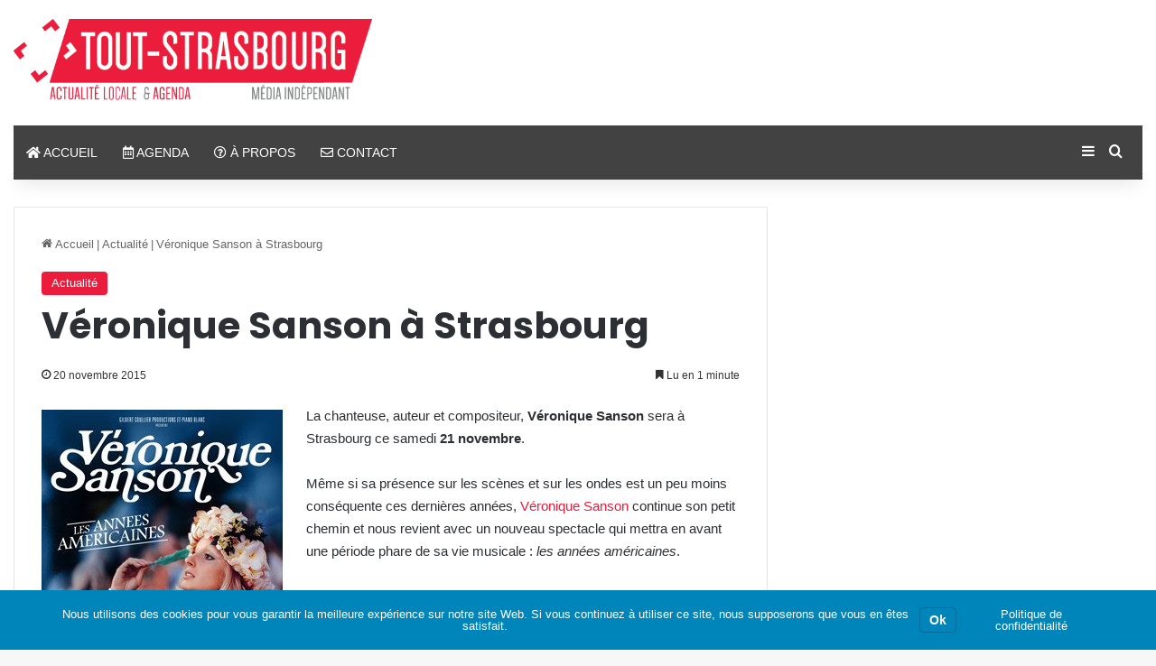

--- FILE ---
content_type: text/html; charset=UTF-8
request_url: https://www.tout-strasbourg.com/concert-veronique-sanson-strasbourg-pmc-211/
body_size: 18553
content:
<!-- This page is cached by the Hummingbird Performance plugin v3.18.1 - https://wordpress.org/plugins/hummingbird-performance/. --><!DOCTYPE html>
<html lang="fr-FR" class="" data-skin="light">
<head>
	<meta charset="UTF-8" />
	<link rel="profile" href="https://gmpg.org/xfn/11" />
	<title>Véronique Sanson à Strasbourg  - Tout-Strasbourg</title>

<meta http-equiv='x-dns-prefetch-control' content='on'>
<link rel='dns-prefetch' href='//cdnjs.cloudflare.com' />
<link rel='dns-prefetch' href='//ajax.googleapis.com' />
<link rel='dns-prefetch' href='//fonts.googleapis.com' />
<link rel='dns-prefetch' href='//fonts.gstatic.com' />
<link rel='dns-prefetch' href='//s.gravatar.com' />
<link rel='dns-prefetch' href='//www.google-analytics.com' />
<link rel='preload' as='script' href='https://ajax.googleapis.com/ajax/libs/webfont/1/webfont.js'>
<meta name='robots' content='max-image-preview:large' />
<link rel='dns-prefetch' href='//hb.wpmucdn.com' />
<link href='//hb.wpmucdn.com' rel='preconnect' />
<link rel="alternate" type="application/rss+xml" title="Tout-Strasbourg &raquo; Flux" href="https://www.tout-strasbourg.com/feed/" />
<link rel="alternate" type="application/rss+xml" title="Tout-Strasbourg &raquo; Flux des commentaires" href="https://www.tout-strasbourg.com/comments/feed/" />
<link rel="alternate" type="application/rss+xml" title="Tout-Strasbourg &raquo; Véronique Sanson à Strasbourg Flux des commentaires" href="https://www.tout-strasbourg.com/concert-veronique-sanson-strasbourg-pmc-211/feed/" />

		<style type="text/css">
			:root{				
			--tie-preset-gradient-1: linear-gradient(135deg, rgba(6, 147, 227, 1) 0%, rgb(155, 81, 224) 100%);
			--tie-preset-gradient-2: linear-gradient(135deg, rgb(122, 220, 180) 0%, rgb(0, 208, 130) 100%);
			--tie-preset-gradient-3: linear-gradient(135deg, rgba(252, 185, 0, 1) 0%, rgba(255, 105, 0, 1) 100%);
			--tie-preset-gradient-4: linear-gradient(135deg, rgba(255, 105, 0, 1) 0%, rgb(207, 46, 46) 100%);
			--tie-preset-gradient-5: linear-gradient(135deg, rgb(238, 238, 238) 0%, rgb(169, 184, 195) 100%);
			--tie-preset-gradient-6: linear-gradient(135deg, rgb(74, 234, 220) 0%, rgb(151, 120, 209) 20%, rgb(207, 42, 186) 40%, rgb(238, 44, 130) 60%, rgb(251, 105, 98) 80%, rgb(254, 248, 76) 100%);
			--tie-preset-gradient-7: linear-gradient(135deg, rgb(255, 206, 236) 0%, rgb(152, 150, 240) 100%);
			--tie-preset-gradient-8: linear-gradient(135deg, rgb(254, 205, 165) 0%, rgb(254, 45, 45) 50%, rgb(107, 0, 62) 100%);
			--tie-preset-gradient-9: linear-gradient(135deg, rgb(255, 203, 112) 0%, rgb(199, 81, 192) 50%, rgb(65, 88, 208) 100%);
			--tie-preset-gradient-10: linear-gradient(135deg, rgb(255, 245, 203) 0%, rgb(182, 227, 212) 50%, rgb(51, 167, 181) 100%);
			--tie-preset-gradient-11: linear-gradient(135deg, rgb(202, 248, 128) 0%, rgb(113, 206, 126) 100%);
			--tie-preset-gradient-12: linear-gradient(135deg, rgb(2, 3, 129) 0%, rgb(40, 116, 252) 100%);
			--tie-preset-gradient-13: linear-gradient(135deg, #4D34FA, #ad34fa);
			--tie-preset-gradient-14: linear-gradient(135deg, #0057FF, #31B5FF);
			--tie-preset-gradient-15: linear-gradient(135deg, #FF007A, #FF81BD);
			--tie-preset-gradient-16: linear-gradient(135deg, #14111E, #4B4462);
			--tie-preset-gradient-17: linear-gradient(135deg, #F32758, #FFC581);

			
					--main-nav-background: #1f2024;
					--main-nav-secondry-background: rgba(0,0,0,0.2);
					--main-nav-primary-color: #0088ff;
					--main-nav-contrast-primary-color: #FFFFFF;
					--main-nav-text-color: #FFFFFF;
					--main-nav-secondry-text-color: rgba(225,255,255,0.5);
					--main-nav-main-border-color: rgba(255,255,255,0.07);
					--main-nav-secondry-border-color: rgba(255,255,255,0.04);
				
			}
		</style>
	<link rel="alternate" title="oEmbed (JSON)" type="application/json+oembed" href="https://www.tout-strasbourg.com/wp-json/oembed/1.0/embed?url=https%3A%2F%2Fwww.tout-strasbourg.com%2Fconcert-veronique-sanson-strasbourg-pmc-211%2F" />
<link rel="alternate" title="oEmbed (XML)" type="text/xml+oembed" href="https://www.tout-strasbourg.com/wp-json/oembed/1.0/embed?url=https%3A%2F%2Fwww.tout-strasbourg.com%2Fconcert-veronique-sanson-strasbourg-pmc-211%2F&#038;format=xml" />
		<style>
			.lazyload,
			.lazyloading {
				max-width: 100%;
			}
		</style>
		<meta name="viewport" content="width=device-width, initial-scale=1.0" /><style id='wp-img-auto-sizes-contain-inline-css' type='text/css'>
img:is([sizes=auto i],[sizes^="auto," i]){contain-intrinsic-size:3000px 1500px}
/*# sourceURL=wp-img-auto-sizes-contain-inline-css */
</style>
<style id='wp-emoji-styles-inline-css' type='text/css'>

	img.wp-smiley, img.emoji {
		display: inline !important;
		border: none !important;
		box-shadow: none !important;
		height: 1em !important;
		width: 1em !important;
		margin: 0 0.07em !important;
		vertical-align: -0.1em !important;
		background: none !important;
		padding: 0 !important;
	}
/*# sourceURL=wp-emoji-styles-inline-css */
</style>
<link rel='stylesheet' id='wphb-1-css' href='https://hb.wpmucdn.com/grandest.info/a9dee71f-b8d6-4c3e-87ee-b854ddd65bc6.css' type='text/css' media='all' />
<link rel='stylesheet' id='tie-css-print-css' href='https://hb.wpmucdn.com/grandest.info/2e3828bd-c8c6-4f43-ad16-3cd415fa8442.css' type='text/css' media='print' />
<link rel='stylesheet' id='tie-theme-child-css-css' href='https://hb.wpmucdn.com/grandest.info/5e7725cd-8c02-4839-acc1-b495c963867a.css' type='text/css' media='all' />
<style id='tie-theme-child-css-inline-css' type='text/css'>
.wf-active .logo-text,.wf-active h1,.wf-active h2,.wf-active h3,.wf-active h4,.wf-active h5,.wf-active h6,.wf-active .the-subtitle{font-family: 'Poppins';}#main-nav .main-menu > ul > li > a{font-family: Arial,Helvetica,sans-serif;}#main-nav .main-menu > ul > li > a{font-weight: 500;text-transform: uppercase;}:root:root{--brand-color: #ec1c3c;--dark-brand-color: #ba000a;--bright-color: #FFFFFF;--base-color: #2c2f34;}#reading-position-indicator{box-shadow: 0 0 10px rgba( 236,28,60,0.7);}:root:root{--brand-color: #ec1c3c;--dark-brand-color: #ba000a;--bright-color: #FFFFFF;--base-color: #2c2f34;}#reading-position-indicator{box-shadow: 0 0 10px rgba( 236,28,60,0.7);}a:hover,body .entry a:hover,.dark-skin body .entry a:hover,.comment-list .comment-content a:hover{color: #2d4ded;}#content a:hover{text-decoration: underline !important;}#header-notification-bar{background: var( --tie-preset-gradient-13 );}#header-notification-bar{--tie-buttons-color: #FFFFFF;--tie-buttons-border-color: #FFFFFF;--tie-buttons-hover-color: #e1e1e1;--tie-buttons-hover-text: #000000;}#header-notification-bar{--tie-buttons-text: #000000;}#main-nav .main-menu-wrapper,#main-nav .menu-sub-content,#main-nav .comp-sub-menu,#main-nav ul.cats-vertical li a.is-active,#main-nav ul.cats-vertical li a:hover,#autocomplete-suggestions.search-in-main-nav{background-color: #424242;}#main-nav{border-width: 0;}#theme-header #main-nav:not(.fixed-nav){bottom: 0;}#main-nav .icon-basecloud-bg:after{color: #424242;}#autocomplete-suggestions.search-in-main-nav{border-color: rgba(255,255,255,0.07);}.main-nav-boxed #main-nav .main-menu-wrapper{border-width: 0;}#theme-header:not(.main-nav-boxed) #main-nav,.main-nav-boxed .main-menu-wrapper{border-bottom-color:#000000 !important;border-style: solid;border-right: 0 none;border-left : 0 none;}.main-nav-boxed #main-nav.fixed-nav{box-shadow: none;}#background-stream-cover{background-image: url(https://www.moselle-est.com/wp-content/uploads/2017/12/received_10159275385570150.jpg);background-repeat: no-repeat;}@media (min-width: 1200px){.container{width: auto;}}@media (min-width: 992px){.container,.boxed-layout #tie-wrapper,.boxed-layout .fixed-nav,.wide-next-prev-slider-wrapper .slider-main-container{max-width: 100%;}.boxed-layout .container{max-width: 100%;}}
/*# sourceURL=tie-theme-child-css-inline-css */
</style>
<script type="text/javascript" src="https://hb.wpmucdn.com/grandest.info/b11e3380-e095-4279-882c-453731c8f688.js" id="wphb-2-js"></script>
<link rel="https://api.w.org/" href="https://www.tout-strasbourg.com/wp-json/" /><link rel="alternate" title="JSON" type="application/json" href="https://www.tout-strasbourg.com/wp-json/wp/v2/posts/3744" /><link rel="EditURI" type="application/rsd+xml" title="RSD" href="https://www.tout-strasbourg.com/xmlrpc.php?rsd" />
<meta name="generator" content="WordPress 6.9" />
<link rel='shortlink' href='https://www.tout-strasbourg.com/?p=3744' />
		<script>
			document.documentElement.className = document.documentElement.className.replace('no-js', 'js');
		</script>
				<style>
			.no-js img.lazyload {
				display: none;
			}

			figure.wp-block-image img.lazyloading {
				min-width: 150px;
			}

			.lazyload,
			.lazyloading {
				--smush-placeholder-width: 100px;
				--smush-placeholder-aspect-ratio: 1/1;
				width: var(--smush-image-width, var(--smush-placeholder-width)) !important;
				aspect-ratio: var(--smush-image-aspect-ratio, var(--smush-placeholder-aspect-ratio)) !important;
			}

						.lazyload, .lazyloading {
				opacity: 0;
			}

			.lazyloaded {
				opacity: 1;
				transition: opacity 400ms;
				transition-delay: 0ms;
			}

					</style>
		<!-- Analytics by WP Statistics - https://wp-statistics.com -->
<meta http-equiv="X-UA-Compatible" content="IE=edge"><script data-ad-client="ca-pub-3358471154660610" async src="https://pagead2.googlesyndication.com/pagead/js/adsbygoogle.js"></script>

<!-- Global site tag (gtag.js) - Google Analytics -->
<script async src="https://www.googletagmanager.com/gtag/js?id=UA-2852517-4"></script>
<script>
  window.dataLayer = window.dataLayer || [];
  function gtag(){dataLayer.push(arguments);}
  gtag('js', new Date());

  gtag('config', 'UA-2852517-4');
</script>
<script async src="https://securepubads.g.doubleclick.net/tag/js/gpt.js"></script>
<script>
  window.googletag = window.googletag || {cmd: []};
  googletag.cmd.push(function() {
    googletag.defineSlot('/1085445/t-stras_300x600_plus_top_sidebar_2018', [[300, 250], [300, 600], [120, 600], [160, 600], [336, 280]], 'div-gpt-ad-1577094779495-0').addService(googletag.pubads());
    googletag.pubads().enableSingleRequest();
    googletag.pubads().collapseEmptyDivs();
    googletag.enableServices();
  });
</script>
<script async src="https://securepubads.g.doubleclick.net/tag/js/gpt.js"></script>
<script>
  window.googletag = window.googletag || {cmd: []};
  googletag.cmd.push(function() {
    googletag.defineSlot('/1085445/STRASBOURG-tt_728x90_header_top_T1', [728, 90], 'div-gpt-ad-1577094661373-0').addService(googletag.pubads());
    googletag.pubads().enableSingleRequest();
    googletag.pubads().collapseEmptyDivs();
    googletag.enableServices();
  });
</script>
<!-- SEO meta tags powered by SmartCrawl https://wpmudev.com/project/smartcrawl-wordpress-seo/ -->
<link rel="canonical" href="https://www.tout-strasbourg.com/concert-veronique-sanson-strasbourg-pmc-211/" />
<meta name="description" content="La chanteuse, auteur et compositeur, Véronique Sanson sera à Strasbourg ce samedi 21 novembre. Même si sa présence sur les scènes et sur les ondes est un pe ..." />
<script type="application/ld+json">{"@context":"https:\/\/schema.org","@graph":[{"@type":"Organization","@id":"https:\/\/www.tout-strasbourg.com\/#schema-publishing-organization","url":"https:\/\/www.tout-strasbourg.com","name":"Tout-Strasbourg"},{"@type":"WebSite","@id":"https:\/\/www.tout-strasbourg.com\/#schema-website","url":"https:\/\/www.tout-strasbourg.com","name":"Tout-Strasbourg","encoding":"UTF-8","potentialAction":{"@type":"SearchAction","target":"https:\/\/www.tout-strasbourg.com\/search\/{search_term_string}\/","query-input":"required name=search_term_string"}},{"@type":"BreadcrumbList","@id":"https:\/\/www.tout-strasbourg.com\/concert-veronique-sanson-strasbourg-pmc-211?page&name=concert-veronique-sanson-strasbourg-pmc-211\/#breadcrumb","itemListElement":[{"@type":"ListItem","position":1,"name":"Accueil","item":"https:\/\/www.tout-strasbourg.com"},{"@type":"ListItem","position":2,"name":"Actualit\u00e9","item":"https:\/\/www.tout-strasbourg.com\/c\/actualite\/"},{"@type":"ListItem","position":3,"name":"V\u00e9ronique Sanson \u00e0 Strasbourg"}]},{"@type":"Person","@id":"https:\/\/www.tout-strasbourg.com\/author\/anansi\/#schema-author","name":"anansi","url":"https:\/\/www.tout-strasbourg.com\/author\/anansi\/"},{"@type":"WebPage","@id":"https:\/\/www.tout-strasbourg.com\/concert-veronique-sanson-strasbourg-pmc-211\/#schema-webpage","isPartOf":{"@id":"https:\/\/www.tout-strasbourg.com\/#schema-website"},"publisher":{"@id":"https:\/\/www.tout-strasbourg.com\/#schema-publishing-organization"},"url":"https:\/\/www.tout-strasbourg.com\/concert-veronique-sanson-strasbourg-pmc-211\/"},{"@type":"Article","mainEntityOfPage":{"@id":"https:\/\/www.tout-strasbourg.com\/concert-veronique-sanson-strasbourg-pmc-211\/#schema-webpage"},"author":{"@id":"https:\/\/www.tout-strasbourg.com\/author\/anansi\/#schema-author"},"publisher":{"@id":"https:\/\/www.tout-strasbourg.com\/#schema-publishing-organization"},"dateModified":"2015-11-20T07:30:27","datePublished":"2015-11-20T07:30:27","headline":"V\u00e9ronique Sanson \u00e0 Strasbourg  - Tout-Strasbourg","description":"La chanteuse, auteur et compositeur, V\u00e9ronique Sanson sera \u00e0 Strasbourg ce samedi 21 novembre. M\u00eame si sa pr\u00e9sence sur les sc\u00e8nes et sur les ondes est un pe ...","name":"V\u00e9ronique Sanson \u00e0 Strasbourg","image":{"@type":"ImageObject","@id":"https:\/\/www.tout-strasbourg.com\/concert-veronique-sanson-strasbourg-pmc-211\/#schema-article-image","url":"https:\/\/www.tout-strasbourg.com\/wp-content\/uploads\/sites\/9\/2020\/10\/Concert-veronique-sanson-1.jpg","height":400,"width":267},"thumbnailUrl":"https:\/\/www.tout-strasbourg.com\/wp-content\/uploads\/sites\/9\/2020\/10\/Concert-veronique-sanson-1.jpg"}]}</script>
<meta property="og:type" content="article" />
<meta property="og:url" content="https://www.tout-strasbourg.com/concert-veronique-sanson-strasbourg-pmc-211/" />
<meta property="og:title" content="Véronique Sanson à Strasbourg - Tout-Strasbourg" />
<meta property="og:description" content="La chanteuse, auteur et compositeur, Véronique Sanson sera à Strasbourg ce samedi 21 novembre. Même si sa présence sur les scènes et sur les ondes est un pe ..." />
<meta property="og:image" content="https://www.tout-strasbourg.com/wp-content/uploads/sites/9/2020/10/Concert-veronique-sanson-1.jpg" />
<meta property="og:image:width" content="267" />
<meta property="og:image:height" content="400" />
<meta property="article:published_time" content="2015-11-20T07:30:27" />
<meta property="article:author" content="anansi" />
<meta name="twitter:card" content="summary_large_image" />
<meta name="twitter:title" content="Véronique Sanson à Strasbourg - Tout-Strasbourg" />
<meta name="twitter:description" content="La chanteuse, auteur et compositeur, Véronique Sanson sera à Strasbourg ce samedi 21 novembre. Même si sa présence sur les scènes et sur les ondes est un pe ..." />
<meta name="twitter:image" content="https://www.tout-strasbourg.com/wp-content/uploads/sites/9/2020/10/Concert-veronique-sanson-1.jpg" />
<!-- /SEO -->
<style type="text/css" id="branda-cookie-notice-css">
#branda-cookie-notice {
	color: #fff;
	background-color: rgba( 0, 133, 186, 1 );
}
#branda-cookie-notice a,
#branda-cookie-notice a:link {
	color: #ffffff;
}
#branda-cookie-notice a:visited {
	color: #ffffff;
}
#branda-cookie-notice a:hover {
	color: #ffffff;
}
#branda-cookie-notice a:active {
	color: #ffffff;
}
#branda-cookie-notice a:focus {
	color: #ffffff;
}
#branda-cookie-notice .button,
#branda-cookie-notice .button:link {
	color: #ffffff;
	border-color: #006799;
	background-color: #0085ba;
	border-style: solid;
	border-width: 1px;
	-webkit-border-radius: 5px;
	-moz-border-radius: 5px;
	border-radius: 5px;
}
#branda-cookie-notice .button:visited {
}
#branda-cookie-notice .button:hover {
	color: #ffffff;
	border-color: #006799;
	background-color: #008ec2;
}
#branda-cookie-notice .button:active {
	color: #ffffff;
	border-color: #006799;
	background-color: #0073aa;
}
#branda-cookie-notice .button:focus {
	color: #ffffff;
	border-color: #5b9dd9;
	background-color: #008ec2;
}
</style>
<style id='global-styles-inline-css' type='text/css'>
:root{--wp--preset--aspect-ratio--square: 1;--wp--preset--aspect-ratio--4-3: 4/3;--wp--preset--aspect-ratio--3-4: 3/4;--wp--preset--aspect-ratio--3-2: 3/2;--wp--preset--aspect-ratio--2-3: 2/3;--wp--preset--aspect-ratio--16-9: 16/9;--wp--preset--aspect-ratio--9-16: 9/16;--wp--preset--color--black: #000000;--wp--preset--color--cyan-bluish-gray: #abb8c3;--wp--preset--color--white: #ffffff;--wp--preset--color--pale-pink: #f78da7;--wp--preset--color--vivid-red: #cf2e2e;--wp--preset--color--luminous-vivid-orange: #ff6900;--wp--preset--color--luminous-vivid-amber: #fcb900;--wp--preset--color--light-green-cyan: #7bdcb5;--wp--preset--color--vivid-green-cyan: #00d084;--wp--preset--color--pale-cyan-blue: #8ed1fc;--wp--preset--color--vivid-cyan-blue: #0693e3;--wp--preset--color--vivid-purple: #9b51e0;--wp--preset--color--global-color: #ec1c3c;--wp--preset--gradient--vivid-cyan-blue-to-vivid-purple: linear-gradient(135deg,rgb(6,147,227) 0%,rgb(155,81,224) 100%);--wp--preset--gradient--light-green-cyan-to-vivid-green-cyan: linear-gradient(135deg,rgb(122,220,180) 0%,rgb(0,208,130) 100%);--wp--preset--gradient--luminous-vivid-amber-to-luminous-vivid-orange: linear-gradient(135deg,rgb(252,185,0) 0%,rgb(255,105,0) 100%);--wp--preset--gradient--luminous-vivid-orange-to-vivid-red: linear-gradient(135deg,rgb(255,105,0) 0%,rgb(207,46,46) 100%);--wp--preset--gradient--very-light-gray-to-cyan-bluish-gray: linear-gradient(135deg,rgb(238,238,238) 0%,rgb(169,184,195) 100%);--wp--preset--gradient--cool-to-warm-spectrum: linear-gradient(135deg,rgb(74,234,220) 0%,rgb(151,120,209) 20%,rgb(207,42,186) 40%,rgb(238,44,130) 60%,rgb(251,105,98) 80%,rgb(254,248,76) 100%);--wp--preset--gradient--blush-light-purple: linear-gradient(135deg,rgb(255,206,236) 0%,rgb(152,150,240) 100%);--wp--preset--gradient--blush-bordeaux: linear-gradient(135deg,rgb(254,205,165) 0%,rgb(254,45,45) 50%,rgb(107,0,62) 100%);--wp--preset--gradient--luminous-dusk: linear-gradient(135deg,rgb(255,203,112) 0%,rgb(199,81,192) 50%,rgb(65,88,208) 100%);--wp--preset--gradient--pale-ocean: linear-gradient(135deg,rgb(255,245,203) 0%,rgb(182,227,212) 50%,rgb(51,167,181) 100%);--wp--preset--gradient--electric-grass: linear-gradient(135deg,rgb(202,248,128) 0%,rgb(113,206,126) 100%);--wp--preset--gradient--midnight: linear-gradient(135deg,rgb(2,3,129) 0%,rgb(40,116,252) 100%);--wp--preset--font-size--small: 13px;--wp--preset--font-size--medium: 20px;--wp--preset--font-size--large: 36px;--wp--preset--font-size--x-large: 42px;--wp--preset--spacing--20: 0.44rem;--wp--preset--spacing--30: 0.67rem;--wp--preset--spacing--40: 1rem;--wp--preset--spacing--50: 1.5rem;--wp--preset--spacing--60: 2.25rem;--wp--preset--spacing--70: 3.38rem;--wp--preset--spacing--80: 5.06rem;--wp--preset--shadow--natural: 6px 6px 9px rgba(0, 0, 0, 0.2);--wp--preset--shadow--deep: 12px 12px 50px rgba(0, 0, 0, 0.4);--wp--preset--shadow--sharp: 6px 6px 0px rgba(0, 0, 0, 0.2);--wp--preset--shadow--outlined: 6px 6px 0px -3px rgb(255, 255, 255), 6px 6px rgb(0, 0, 0);--wp--preset--shadow--crisp: 6px 6px 0px rgb(0, 0, 0);}:where(.is-layout-flex){gap: 0.5em;}:where(.is-layout-grid){gap: 0.5em;}body .is-layout-flex{display: flex;}.is-layout-flex{flex-wrap: wrap;align-items: center;}.is-layout-flex > :is(*, div){margin: 0;}body .is-layout-grid{display: grid;}.is-layout-grid > :is(*, div){margin: 0;}:where(.wp-block-columns.is-layout-flex){gap: 2em;}:where(.wp-block-columns.is-layout-grid){gap: 2em;}:where(.wp-block-post-template.is-layout-flex){gap: 1.25em;}:where(.wp-block-post-template.is-layout-grid){gap: 1.25em;}.has-black-color{color: var(--wp--preset--color--black) !important;}.has-cyan-bluish-gray-color{color: var(--wp--preset--color--cyan-bluish-gray) !important;}.has-white-color{color: var(--wp--preset--color--white) !important;}.has-pale-pink-color{color: var(--wp--preset--color--pale-pink) !important;}.has-vivid-red-color{color: var(--wp--preset--color--vivid-red) !important;}.has-luminous-vivid-orange-color{color: var(--wp--preset--color--luminous-vivid-orange) !important;}.has-luminous-vivid-amber-color{color: var(--wp--preset--color--luminous-vivid-amber) !important;}.has-light-green-cyan-color{color: var(--wp--preset--color--light-green-cyan) !important;}.has-vivid-green-cyan-color{color: var(--wp--preset--color--vivid-green-cyan) !important;}.has-pale-cyan-blue-color{color: var(--wp--preset--color--pale-cyan-blue) !important;}.has-vivid-cyan-blue-color{color: var(--wp--preset--color--vivid-cyan-blue) !important;}.has-vivid-purple-color{color: var(--wp--preset--color--vivid-purple) !important;}.has-black-background-color{background-color: var(--wp--preset--color--black) !important;}.has-cyan-bluish-gray-background-color{background-color: var(--wp--preset--color--cyan-bluish-gray) !important;}.has-white-background-color{background-color: var(--wp--preset--color--white) !important;}.has-pale-pink-background-color{background-color: var(--wp--preset--color--pale-pink) !important;}.has-vivid-red-background-color{background-color: var(--wp--preset--color--vivid-red) !important;}.has-luminous-vivid-orange-background-color{background-color: var(--wp--preset--color--luminous-vivid-orange) !important;}.has-luminous-vivid-amber-background-color{background-color: var(--wp--preset--color--luminous-vivid-amber) !important;}.has-light-green-cyan-background-color{background-color: var(--wp--preset--color--light-green-cyan) !important;}.has-vivid-green-cyan-background-color{background-color: var(--wp--preset--color--vivid-green-cyan) !important;}.has-pale-cyan-blue-background-color{background-color: var(--wp--preset--color--pale-cyan-blue) !important;}.has-vivid-cyan-blue-background-color{background-color: var(--wp--preset--color--vivid-cyan-blue) !important;}.has-vivid-purple-background-color{background-color: var(--wp--preset--color--vivid-purple) !important;}.has-black-border-color{border-color: var(--wp--preset--color--black) !important;}.has-cyan-bluish-gray-border-color{border-color: var(--wp--preset--color--cyan-bluish-gray) !important;}.has-white-border-color{border-color: var(--wp--preset--color--white) !important;}.has-pale-pink-border-color{border-color: var(--wp--preset--color--pale-pink) !important;}.has-vivid-red-border-color{border-color: var(--wp--preset--color--vivid-red) !important;}.has-luminous-vivid-orange-border-color{border-color: var(--wp--preset--color--luminous-vivid-orange) !important;}.has-luminous-vivid-amber-border-color{border-color: var(--wp--preset--color--luminous-vivid-amber) !important;}.has-light-green-cyan-border-color{border-color: var(--wp--preset--color--light-green-cyan) !important;}.has-vivid-green-cyan-border-color{border-color: var(--wp--preset--color--vivid-green-cyan) !important;}.has-pale-cyan-blue-border-color{border-color: var(--wp--preset--color--pale-cyan-blue) !important;}.has-vivid-cyan-blue-border-color{border-color: var(--wp--preset--color--vivid-cyan-blue) !important;}.has-vivid-purple-border-color{border-color: var(--wp--preset--color--vivid-purple) !important;}.has-vivid-cyan-blue-to-vivid-purple-gradient-background{background: var(--wp--preset--gradient--vivid-cyan-blue-to-vivid-purple) !important;}.has-light-green-cyan-to-vivid-green-cyan-gradient-background{background: var(--wp--preset--gradient--light-green-cyan-to-vivid-green-cyan) !important;}.has-luminous-vivid-amber-to-luminous-vivid-orange-gradient-background{background: var(--wp--preset--gradient--luminous-vivid-amber-to-luminous-vivid-orange) !important;}.has-luminous-vivid-orange-to-vivid-red-gradient-background{background: var(--wp--preset--gradient--luminous-vivid-orange-to-vivid-red) !important;}.has-very-light-gray-to-cyan-bluish-gray-gradient-background{background: var(--wp--preset--gradient--very-light-gray-to-cyan-bluish-gray) !important;}.has-cool-to-warm-spectrum-gradient-background{background: var(--wp--preset--gradient--cool-to-warm-spectrum) !important;}.has-blush-light-purple-gradient-background{background: var(--wp--preset--gradient--blush-light-purple) !important;}.has-blush-bordeaux-gradient-background{background: var(--wp--preset--gradient--blush-bordeaux) !important;}.has-luminous-dusk-gradient-background{background: var(--wp--preset--gradient--luminous-dusk) !important;}.has-pale-ocean-gradient-background{background: var(--wp--preset--gradient--pale-ocean) !important;}.has-electric-grass-gradient-background{background: var(--wp--preset--gradient--electric-grass) !important;}.has-midnight-gradient-background{background: var(--wp--preset--gradient--midnight) !important;}.has-small-font-size{font-size: var(--wp--preset--font-size--small) !important;}.has-medium-font-size{font-size: var(--wp--preset--font-size--medium) !important;}.has-large-font-size{font-size: var(--wp--preset--font-size--large) !important;}.has-x-large-font-size{font-size: var(--wp--preset--font-size--x-large) !important;}
/*# sourceURL=global-styles-inline-css */
</style>
</head>

<body id="tie-body" class="wp-singular post-template-default single single-post postid-3744 single-format-standard wp-theme-jannah wp-child-theme-jannah-child tie-no-js is-percent-width wrapper-has-shadow block-head-4 block-head-5 magazine1 is-thumb-overlay-disabled is-desktop is-header-layout-3 has-header-ad sidebar-right has-sidebar post-layout-1 narrow-title-narrow-media hide_banner_header hide_banner_below_header hide_banner_bottom hide_footer_instagram hide_breadcrumbs hide_share_post_top hide_post_newsletter hide_post_authorbio hide_post_nav">



<div class="background-overlay">

	<div id="tie-container" class="site tie-container">

		
		<div id="tie-wrapper">
			
<header id="theme-header" class="theme-header header-layout-3 main-nav-dark main-nav-default-dark main-nav-below main-nav-boxed has-stream-item has-shadow has-normal-width-logo mobile-header-default">
	
<div class="container header-container">
	<div class="tie-row logo-row">

		
		<div class="logo-wrapper">
			<div class="tie-col-md-4 logo-container clearfix">
				<div id="mobile-header-components-area_1" class="mobile-header-components"><ul class="components"><li class="mobile-component_menu custom-menu-link"><a href="#" id="mobile-menu-icon" class="menu-text-wrapper"><span class="tie-mobile-menu-icon nav-icon is-layout-1"></span><span class="menu-text">Menu</span></a></li></ul></div>
		<div id="logo" class="image-logo" style="margin-top: 21px; margin-bottom: 20px;">

			
			<a title="Tout Strasbourg" href="https://www.tout-strasbourg.com/">
				
				<picture class="tie-logo-default tie-logo-picture">
					
					<source class="tie-logo-source-default tie-logo-source" data-srcset="https://www.tout-strasbourg.com/wp-content/uploads/2018/01/logo_TSRTAS_web.png">
					<img class="tie-logo-img-default tie-logo-img lazyload" data-src="https://www.tout-strasbourg.com/wp-content/uploads/2018/01/logo_TSRTAS_web.png" alt="Tout Strasbourg" width="595" height="147" style="--smush-placeholder-width: 595px; --smush-placeholder-aspect-ratio: 595/147;max-height:147px; width: auto;" src="[data-uri]" />
				</picture>
						</a>

			
		</div><!-- #logo /-->

					</div><!-- .tie-col /-->
		</div><!-- .logo-wrapper /-->

		<div class="tie-col-md-8 stream-item stream-item-top-wrapper"><div class="stream-item-top"><div class="stream-item-size" style=""><!-- /1085445/STRASBOURG-tt_728x90_header_top_T1 -->
<div id='div-gpt-ad-1577094661373-0' style='width: 728px; height: 90px;'>
  <script>
    googletag.cmd.push(function() { googletag.display('div-gpt-ad-1577094661373-0'); });
  </script>
</div></div></div></div><!-- .tie-col /-->
	</div><!-- .tie-row /-->
</div><!-- .container /-->

<div class="main-nav-wrapper">
	<nav id="main-nav" data-skin="search-in-main-nav" class="main-nav header-nav live-search-parent menu-style-default menu-style-solid-bg"  aria-label="Navigation principale">
		<div class="container">

			<div class="main-menu-wrapper">

				
				<div id="menu-components-wrap">

					
					<div class="main-menu main-menu-wrap">
						<div id="main-nav-menu" class="main-menu header-menu"><ul id="menu-_a_menu-principal-2020" class="menu"><li id="menu-item-4526" class="menu-item menu-item-type-post_type menu-item-object-page menu-item-4526 menu-item-has-icon"><a href="https://www.tout-strasbourg.com/accueil-tout-strasbourg/"> <span aria-hidden="true" class="tie-menu-icon fas fa-home"></span> Accueil</a></li>
<li id="menu-item-4527" class="menu-item menu-item-type-post_type menu-item-object-page menu-item-4527 menu-item-has-icon"><a href="https://www.tout-strasbourg.com/agenda/"> <span aria-hidden="true" class="tie-menu-icon far fa-calendar-alt"></span> Agenda</a></li>
<li id="menu-item-4525" class="menu-item menu-item-type-post_type menu-item-object-page menu-item-4525 menu-item-has-icon"><a href="https://www.tout-strasbourg.com/a-propos/"> <span aria-hidden="true" class="tie-menu-icon far fa-question-circle"></span> À propos</a></li>
<li id="menu-item-4624" class="menu-item menu-item-type-post_type menu-item-object-page menu-item-4624 menu-item-has-icon"><a href="https://www.tout-strasbourg.com/contact/"> <span aria-hidden="true" class="tie-menu-icon far fa-envelope"></span> Contact</a></li>
</ul></div>					</div><!-- .main-menu /-->

					<ul class="components">	<li class="side-aside-nav-icon menu-item custom-menu-link">
		<a href="#">
			<span class="tie-icon-navicon" aria-hidden="true"></span>
			<span class="screen-reader-text">Sidebar (barre latérale)</span>
		</a>
	</li>
				<li class="search-compact-icon menu-item custom-menu-link">
				<a href="#" class="tie-search-trigger">
					<span class="tie-icon-search tie-search-icon" aria-hidden="true"></span>
					<span class="screen-reader-text">Chercher</span>
				</a>
			</li>
			</ul><!-- Components -->
				</div><!-- #menu-components-wrap /-->
			</div><!-- .main-menu-wrapper /-->
		</div><!-- .container /-->

			</nav><!-- #main-nav /-->
</div><!-- .main-nav-wrapper /-->

</header>

<div id="content" class="site-content container"><div id="main-content-row" class="tie-row main-content-row">

<div class="main-content tie-col-md-8 tie-col-xs-12" role="main">

	
	<article id="the-post" class="container-wrapper post-content tie-standard">

		
<header class="entry-header-outer">

	<nav id="breadcrumb"><a href="https://www.tout-strasbourg.com/"><span class="tie-icon-home" aria-hidden="true"></span> Accueil</a><em class="delimiter">|</em><a href="https://www.tout-strasbourg.com/c/actualite/">Actualité</a><em class="delimiter">|</em><span class="current">Véronique Sanson à Strasbourg</span></nav><script type="application/ld+json">{"@context":"http:\/\/schema.org","@type":"BreadcrumbList","@id":"#Breadcrumb","itemListElement":[{"@type":"ListItem","position":1,"item":{"name":"Accueil","@id":"https:\/\/www.tout-strasbourg.com\/"}},{"@type":"ListItem","position":2,"item":{"name":"Actualit\u00e9","@id":"https:\/\/www.tout-strasbourg.com\/c\/actualite\/"}}]}</script>
	<div class="entry-header">

		<span class="post-cat-wrap"><a class="post-cat tie-cat-131" href="https://www.tout-strasbourg.com/c/actualite/">Actualité</a></span>
		<h1 class="post-title entry-title">
			Véronique Sanson à Strasbourg		</h1>

		<div class="single-post-meta post-meta clearfix"><span class="date meta-item tie-icon">20 novembre 2015</span><div class="tie-alignright"><span class="meta-reading-time meta-item"><span class="tie-icon-bookmark" aria-hidden="true"></span> Lu en 1 minute</span> </div></div><!-- .post-meta -->	</div><!-- .entry-header /-->

	
	
</header><!-- .entry-header-outer /-->



		<div class="entry-content entry clearfix">

			
			<p><a href="https://grandest.info/tout-strasbourg/wp-content/uploads/sites/9/2020/10/Concert-veronique-sanson-1.jpg"><img fetchpriority="high" decoding="async" class="alignleft size-full wp-image-28330" src="https://grandest.info/tout-strasbourg/wp-content/uploads/sites/9/2020/10/Concert-veronique-sanson-1.jpg" alt="Concert veronique sanson" width="267" height="400" /></a>La chanteuse, auteur et compositeur, <strong>Véronique Sanson</strong> sera à Strasbourg ce samedi <strong>21 novembre</strong>.</p>
<p>Même si sa présence sur les scènes et sur les ondes est un peu moins conséquente ces dernières années, <a href="https://fr.wikipedia.org/wiki/V%C3%A9ronique_Sanson" target="_blank">Véronique Sanson</a> continue son petit chemin et nous revient avec un nouveau spectacle qui mettra en avant une période phare de sa vie musicale : <em>les années américaines</em>.</p>
<p>Ces années américaines furent un tournant pour Véronique qui, après une séparation avec <strong>Michel Berger</strong> est partie vivre quelques temps aux Etats-Unis au début des années 1970.</p>
<p>Le nouveau spectacle de l&rsquo;artiste remettra la lumière sur trois albums qui seront à l’honneur, à commencer par <em>Le Maudit</em>, que Véronique a produit elle-même et enregistré aux Etats-Unis avec les plus grands musiciens de la pop américaine de l’époque (musiciens de <strong>Crosby Stills &amp; Nash et Young</strong> mais aussi de<strong> Stevie Wonder</strong>, etc.).</p>
<p>&nbsp;</p>
<p>&nbsp;</p>
<p>Ce disque a été un tournant dans sa vie de compositeur et a marqué sa musique autant que sa façon de produire un album. Le fait de vivre aux Etats-Unis a aussi été central dans son inspiration en tant qu’auteur, et elle a écrit là-bas, où elle a vécu plus de dix ans, plusieurs de ses textes les plus poignants.</p>
<p>Les deux albums qui ont suivi, <em>Vancouver</em> puis <em>Hollywood</em>, ont été composés et construits dans la mouvance de cette inspiration, même si Vancouver a été enregistré à Londres, Hollywood ayant été enregistré dans la ville éponyme.</p>
<p>La tournée <em>les années américaines</em> a débuté au début de l&rsquo;année 2015 avec une trentaine de concerts qui ont rencontré un tel succès que cette tournée se voit prolongée avec une quarantaine de concerts supplémentaires programmés dans toute la France mais également en Belgique et en Suisse.</p>
<p><strong> Tarifs</strong> : 50,00 € et 55,00 €</p>
<p>Venez revivre sur scène trois albums majeurs de <strong>Véronique Sanson</strong>, le samedi<strong> 21 novembre</strong> à partir de <strong>20h30</strong> au <strong>Palais de la Musique et des Congrès</strong> (Salle Erasme).</p>
<p>&nbsp;</p>

			
		</div><!-- .entry-content /-->

				<div id="post-extra-info">
			<div class="theiaStickySidebar">
				<div class="single-post-meta post-meta clearfix"><span class="date meta-item tie-icon">20 novembre 2015</span><div class="tie-alignright"><span class="meta-reading-time meta-item"><span class="tie-icon-bookmark" aria-hidden="true"></span> Lu en 1 minute</span> </div></div><!-- .post-meta -->
			</div>
		</div>

		<div class="clearfix"></div>
		<script id="tie-schema-json" type="application/ld+json">{"@context":"http:\/\/schema.org","@type":"NewsArticle","dateCreated":"2015-11-20T07:30:27+01:00","datePublished":"2015-11-20T07:30:27+01:00","dateModified":"2015-11-20T07:30:27+01:00","headline":"V\u00e9ronique Sanson \u00e0 Strasbourg","name":"V\u00e9ronique Sanson \u00e0 Strasbourg","keywords":[],"url":"https:\/\/www.tout-strasbourg.com\/concert-veronique-sanson-strasbourg-pmc-211\/","description":"La chanteuse, auteur et compositeur, V\u00e9ronique Sanson sera \u00e0 Strasbourg ce samedi 21 novembre. M\u00eame si sa pr\u00e9sence sur les sc\u00e8nes et sur les ondes est un peu moins cons\u00e9quente ces derni\u00e8res ann\u00e9es, V\u00e9","copyrightYear":"2015","articleSection":"Actualit\u00e9","articleBody":"La chanteuse, auteur et compositeur, V\u00e9ronique Sanson sera \u00e0 Strasbourg ce samedi 21 novembre.\n\nM\u00eame si sa pr\u00e9sence sur les sc\u00e8nes et sur les ondes est un peu moins cons\u00e9quente ces derni\u00e8res ann\u00e9es, V\u00e9ronique Sanson continue son petit chemin et nous revient avec un nouveau spectacle qui mettra en avant une p\u00e9riode phare de sa vie musicale : les ann\u00e9es am\u00e9ricaines.\n\nCes ann\u00e9es am\u00e9ricaines furent un tournant pour V\u00e9ronique qui, apr\u00e8s une s\u00e9paration avec Michel Berger est partie vivre quelques temps aux Etats-Unis au d\u00e9but des ann\u00e9es 1970.\n\nLe nouveau spectacle de l'artiste remettra la lumi\u00e8re sur trois albums qui seront \u00e0 l\u2019honneur, \u00e0 commencer par Le Maudit, que V\u00e9ronique a produit elle-m\u00eame et enregistr\u00e9 aux Etats-Unis avec les plus grands musiciens de la pop am\u00e9ricaine de l\u2019\u00e9poque (musiciens de Crosby Stills &amp; Nash et Young mais aussi de Stevie Wonder, etc.).\n\n&nbsp;\n\n&nbsp;\n\nCe disque a \u00e9t\u00e9 un tournant dans sa vie de compositeur et a marqu\u00e9 sa musique autant que sa fa\u00e7on de produire un album. Le fait de vivre aux Etats-Unis a aussi \u00e9t\u00e9 central dans son inspiration en tant qu\u2019auteur, et elle a \u00e9crit l\u00e0-bas, o\u00f9 elle a v\u00e9cu plus de dix ans, plusieurs de ses textes les plus poignants.\n\nLes deux albums qui ont suivi, Vancouver puis Hollywood, ont \u00e9t\u00e9 compos\u00e9s et construits dans la mouvance de cette inspiration, m\u00eame si Vancouver a \u00e9t\u00e9 enregistr\u00e9 \u00e0 Londres, Hollywood ayant \u00e9t\u00e9 enregistr\u00e9 dans la ville \u00e9ponyme.\n\nLa tourn\u00e9e les ann\u00e9es am\u00e9ricaines a d\u00e9but\u00e9 au d\u00e9but de l'ann\u00e9e 2015 avec une trentaine de concerts qui ont rencontr\u00e9 un tel succ\u00e8s que cette tourn\u00e9e se voit prolong\u00e9e avec une quarantaine de concerts suppl\u00e9mentaires programm\u00e9s dans toute la France mais \u00e9galement en Belgique et en Suisse.\n\n Tarifs : 50,00 \u20ac et 55,00 \u20ac\n\nVenez revivre sur sc\u00e8ne trois albums majeurs de V\u00e9ronique Sanson, le samedi 21 novembre \u00e0 partir de 20h30 au Palais de la Musique et des Congr\u00e8s (Salle Erasme).\n\n&nbsp;","publisher":{"@id":"#Publisher","@type":"Organization","name":"Tout-Strasbourg","logo":{"@type":"ImageObject","url":"https:\/\/www.tout-strasbourg.com\/wp-content\/uploads\/2018\/01\/logo_TSRTAS_web.png"},"sameAs":["https:\/\/www.facebook.com\/toutstrasbourg\/","https:\/\/twitter.com\/toutstrasbourg"]},"sourceOrganization":{"@id":"#Publisher"},"copyrightHolder":{"@id":"#Publisher"},"mainEntityOfPage":{"@type":"WebPage","@id":"https:\/\/www.tout-strasbourg.com\/concert-veronique-sanson-strasbourg-pmc-211\/","breadcrumb":{"@id":"#Breadcrumb"}},"author":{"@type":"Person","name":"anansi","url":"https:\/\/www.tout-strasbourg.com\/author\/anansi\/"},"image":{"@type":"ImageObject","url":"https:\/\/www.tout-strasbourg.com\/wp-content\/uploads\/sites\/9\/2020\/10\/Concert-veronique-sanson-1.jpg","width":1200,"height":400}}</script>

		<div id="share-buttons-bottom" class="share-buttons share-buttons-bottom">
			<div class="share-links ">
										<div class="share-title">
							<span class="tie-icon-share" aria-hidden="true"></span>
							<span> Partager</span>
						</div>
						
				<a href="https://www.facebook.com/sharer.php?u=https://www.tout-strasbourg.com/?p=3744" rel="external noopener nofollow" title="Facebook" target="_blank" class="facebook-share-btn  large-share-button" data-raw="https://www.facebook.com/sharer.php?u={post_link}">
					<span class="share-btn-icon tie-icon-facebook"></span> <span class="social-text">Facebook</span>
				</a>
				<a href="https://x.com/intent/post?text=V%C3%A9ronique%20Sanson%20%C3%A0%20Strasbourg&#038;url=https://www.tout-strasbourg.com/?p=3744&#038;via=toutstrasbourg" rel="external noopener nofollow" title="X" target="_blank" class="twitter-share-btn  large-share-button" data-raw="https://x.com/intent/post?text={post_title}&amp;url={post_link}&amp;via=toutstrasbourg">
					<span class="share-btn-icon tie-icon-twitter"></span> <span class="social-text">X</span>
				</a>
				<a href="https://www.linkedin.com/shareArticle?mini=true&#038;url=https://www.tout-strasbourg.com/concert-veronique-sanson-strasbourg-pmc-211/&#038;title=V%C3%A9ronique%20Sanson%20%C3%A0%20Strasbourg" rel="external noopener nofollow" title="Linkedin" target="_blank" class="linkedin-share-btn " data-raw="https://www.linkedin.com/shareArticle?mini=true&amp;url={post_full_link}&amp;title={post_title}">
					<span class="share-btn-icon tie-icon-linkedin"></span> <span class="screen-reader-text">Linkedin</span>
				</a>
				<a href="https://pinterest.com/pin/create/button/?url=https://www.tout-strasbourg.com/?p=3744&#038;description=V%C3%A9ronique%20Sanson%20%C3%A0%20Strasbourg&#038;media=https://www.tout-strasbourg.com/wp-content/uploads/sites/9/2020/10/Concert-veronique-sanson-1.jpg" rel="external noopener nofollow" title="Pinterest" target="_blank" class="pinterest-share-btn " data-raw="https://pinterest.com/pin/create/button/?url={post_link}&amp;description={post_title}&amp;media={post_img}">
					<span class="share-btn-icon tie-icon-pinterest"></span> <span class="screen-reader-text">Pinterest</span>
				</a>
				<a href="https://getpocket.com/save?title=V%C3%A9ronique%20Sanson%20%C3%A0%20Strasbourg&#038;url=https://www.tout-strasbourg.com/?p=3744" rel="external noopener nofollow" title="Pocket" target="_blank" class="pocket-share-btn " data-raw="https://getpocket.com/save?title={post_title}&amp;url={post_link}">
					<span class="share-btn-icon tie-icon-get-pocket"></span> <span class="screen-reader-text">Pocket</span>
				</a>
				<a href="https://api.whatsapp.com/send?text=V%C3%A9ronique%20Sanson%20%C3%A0%20Strasbourg%20https://www.tout-strasbourg.com/?p=3744" rel="external noopener nofollow" title="WhatsApp" target="_blank" class="whatsapp-share-btn " data-raw="https://api.whatsapp.com/send?text={post_title}%20{post_link}">
					<span class="share-btn-icon tie-icon-whatsapp"></span> <span class="screen-reader-text">WhatsApp</span>
				</a>
				<a href="https://telegram.me/share/url?url=https://www.tout-strasbourg.com/?p=3744&text=V%C3%A9ronique%20Sanson%20%C3%A0%20Strasbourg" rel="external noopener nofollow" title="Telegram" target="_blank" class="telegram-share-btn " data-raw="https://telegram.me/share/url?url={post_link}&text={post_title}">
					<span class="share-btn-icon tie-icon-paper-plane"></span> <span class="screen-reader-text">Telegram</span>
				</a>
				<a href="mailto:?subject=V%C3%A9ronique%20Sanson%20%C3%A0%20Strasbourg&#038;body=https://www.tout-strasbourg.com/?p=3744" rel="external noopener nofollow" title="Partager par e-mail" target="_blank" class="email-share-btn " data-raw="mailto:?subject={post_title}&amp;body={post_link}">
					<span class="share-btn-icon tie-icon-envelope"></span> <span class="screen-reader-text">Partager par e-mail</span>
				</a>
				<a href="#" rel="external noopener nofollow" title="Imprimer" target="_blank" class="print-share-btn " data-raw="#">
					<span class="share-btn-icon tie-icon-print"></span> <span class="screen-reader-text">Imprimer</span>
				</a>			</div><!-- .share-links /-->
		</div><!-- .share-buttons /-->

		
	</article><!-- #the-post /-->

	
	<div class="post-components">

		
	

				<div id="related-posts" class="container-wrapper has-extra-post">

					<div class="mag-box-title the-global-title">
						<h3>Sur le même thème</h3>
					</div>

					<div class="related-posts-list">

					
							<div class="related-item tie-standard">

								
			<a aria-label="Festival Théâtralis" href="https://www.tout-strasbourg.com/festival-theatralis-theatre-cube-noir-349/" class="post-thumb"><img width="155" height="220" data-src="https://www.tout-strasbourg.com/wp-content/uploads/sites/9/2020/10/Festival-Theatralis-theatre-Cube-noir-1.jpg" class="attachment-jannah-image-large size-jannah-image-large wp-post-image lazyload" alt="" decoding="async" data-srcset="https://www.tout-strasbourg.com/wp-content/uploads/sites/9/2020/10/Festival-Theatralis-theatre-Cube-noir-1.jpg 793w, https://www.tout-strasbourg.com/wp-content/uploads/sites/9/2020/10/Festival-Theatralis-theatre-Cube-noir-1-212x300.jpg 212w, https://www.tout-strasbourg.com/wp-content/uploads/sites/9/2020/10/Festival-Theatralis-theatre-Cube-noir-1-724x1024.jpg 724w, https://www.tout-strasbourg.com/wp-content/uploads/sites/9/2020/10/Festival-Theatralis-theatre-Cube-noir-1-768x1087.jpg 768w" data-sizes="auto" src="[data-uri]" style="--smush-placeholder-width: 155px; --smush-placeholder-aspect-ratio: 155/220;" data-original-sizes="(max-width: 155px) 100vw, 155px" /></a>
								<h3 class="post-title"><a href="https://www.tout-strasbourg.com/festival-theatralis-theatre-cube-noir-349/">Festival Théâtralis</a></h3>

								<div class="post-meta clearfix"><span class="date meta-item tie-icon">30 août 2016</span></div><!-- .post-meta -->							</div><!-- .related-item /-->

						
							<div class="related-item tie-standard">

								
			<a aria-label="En bref&#8230; Retransmission de la coupe du monde à Strasbourg" href="https://www.tout-strasbourg.com/en-bref-retransmission-coupe-du-monde-foot-zenith-047/" class="post-thumb"><img width="152" height="220" data-src="https://www.tout-strasbourg.com/wp-content/uploads/sites/9/2020/10/coupe-du-monde-1.jpg" class="attachment-jannah-image-large size-jannah-image-large wp-post-image lazyload" alt="" decoding="async" data-srcset="https://www.tout-strasbourg.com/wp-content/uploads/sites/9/2020/10/coupe-du-monde-1.jpg 930w, https://www.tout-strasbourg.com/wp-content/uploads/sites/9/2020/10/coupe-du-monde-1-207x300.jpg 207w, https://www.tout-strasbourg.com/wp-content/uploads/sites/9/2020/10/coupe-du-monde-1-705x1024.jpg 705w, https://www.tout-strasbourg.com/wp-content/uploads/sites/9/2020/10/coupe-du-monde-1-768x1115.jpg 768w" data-sizes="auto" src="[data-uri]" style="--smush-placeholder-width: 152px; --smush-placeholder-aspect-ratio: 152/220;" data-original-sizes="(max-width: 152px) 100vw, 152px" /></a>
								<h3 class="post-title"><a href="https://www.tout-strasbourg.com/en-bref-retransmission-coupe-du-monde-foot-zenith-047/">En bref&#8230; Retransmission de la coupe du monde à Strasbourg</a></h3>

								<div class="post-meta clearfix"><span class="date meta-item tie-icon">4 juillet 2014</span></div><!-- .post-meta -->							</div><!-- .related-item /-->

						
							<div class="related-item tie-standard">

								
			<a aria-label="En bref&#8230; Earth Hour à Strasbourg" href="https://www.tout-strasbourg.com/en-bref-earth-hour-strasbourg-293/" class="post-thumb"><img width="140" height="110" data-src="https://www.tout-strasbourg.com/wp-content/uploads/sites/9/2020/10/earthhour-1.png" class="attachment-jannah-image-large size-jannah-image-large wp-post-image lazyload" alt="" decoding="async" src="[data-uri]" style="--smush-placeholder-width: 140px; --smush-placeholder-aspect-ratio: 140/110;" /></a>
								<h3 class="post-title"><a href="https://www.tout-strasbourg.com/en-bref-earth-hour-strasbourg-293/">En bref&#8230; Earth Hour à Strasbourg</a></h3>

								<div class="post-meta clearfix"><span class="date meta-item tie-icon">28 mars 2014</span></div><!-- .post-meta -->							</div><!-- .related-item /-->

						
							<div class="related-item tie-standard">

								
			<a aria-label="En bref&#8230; Des militants de Greenpeace à Fessenheim" href="https://www.tout-strasbourg.com/en-bref-des-militants-de-greenpeace-fessenheim-183/" class="post-thumb"><img width="387" height="94" data-src="https://www.tout-strasbourg.com/wp-content/uploads/sites/9/2020/10/tout-starsbourg-5.png" class="attachment-jannah-image-large size-jannah-image-large wp-post-image lazyload" alt="" decoding="async" data-srcset="https://www.tout-strasbourg.com/wp-content/uploads/sites/9/2020/10/tout-starsbourg-5.png 387w, https://www.tout-strasbourg.com/wp-content/uploads/sites/9/2020/10/tout-starsbourg-5-300x73.png 300w" data-sizes="auto" src="[data-uri]" style="--smush-placeholder-width: 387px; --smush-placeholder-aspect-ratio: 387/94;" data-original-sizes="(max-width: 387px) 100vw, 387px" /></a>
								<h3 class="post-title"><a href="https://www.tout-strasbourg.com/en-bref-des-militants-de-greenpeace-fessenheim-183/">En bref&#8230; Des militants de Greenpeace à Fessenheim</a></h3>

								<div class="post-meta clearfix"><span class="date meta-item tie-icon">18 mars 2014</span></div><!-- .post-meta -->							</div><!-- .related-item /-->

						
					</div><!-- .related-posts-list /-->
				</div><!-- #related-posts /-->

			
	</div><!-- .post-components /-->

	
</div><!-- .main-content -->

</div><!-- .main-content-row /--></div><!-- #content /-->
<footer id="footer" class="site-footer dark-skin dark-widgetized-area">

	
			<div id="footer-widgets-container">
				<div class="container">
									</div><!-- .container /-->
			</div><!-- #Footer-widgets-container /-->
			
			<div id="site-info" class="site-info site-info-layout-2">
				<div class="container">
					<div class="tie-row">
						<div class="tie-col-md-12">

							<div class="copyright-text copyright-text-first">Tout-Strasbourg | &copy; Copyright Add Valoris Edition 2007 - 2026 | <a href="https://www.tout-strasbourg.com/disclaimer">Mentions légales</a></div><ul class="social-icons"><li class="social-icons-item"><a class="social-link facebook-social-icon" rel="external noopener nofollow" target="_blank" href="https://www.facebook.com/toutstrasbourg/"><span class="tie-social-icon tie-icon-facebook"></span><span class="screen-reader-text">Facebook</span></a></li><li class="social-icons-item"><a class="social-link twitter-social-icon" rel="external noopener nofollow" target="_blank" href="https://twitter.com/toutstrasbourg"><span class="tie-social-icon tie-icon-twitter"></span><span class="screen-reader-text">X</span></a></li></ul> 

						</div><!-- .tie-col /-->
					</div><!-- .tie-row /-->
				</div><!-- .container /-->
			</div><!-- #site-info /-->
			
</footer><!-- #footer /-->




		<a id="go-to-top" class="go-to-top-button" href="#go-to-tie-body">
			<span class="tie-icon-angle-up"></span>
			<span class="screen-reader-text">Bouton retour en haut de la page</span>
		</a>
	
		</div><!-- #tie-wrapper /-->

		
	<aside class=" side-aside normal-side dark-skin dark-widgetized-area slide-sidebar-desktop is-fullwidth appear-from-left" aria-label="Sidebar Secondaire" style="visibility: hidden;">
		<div data-height="100%" class="side-aside-wrapper has-custom-scroll">

			<a href="#" class="close-side-aside remove big-btn">
				<span class="screen-reader-text">Fermer</span>
			</a><!-- .close-side-aside /-->


			
				<div id="mobile-container">

					
					<div id="mobile-menu" class="">
											</div><!-- #mobile-menu /-->

											<div id="mobile-social-icons" class="social-icons-widget solid-social-icons">
							<ul><li class="social-icons-item"><a class="social-link facebook-social-icon" rel="external noopener nofollow" target="_blank" href="https://www.facebook.com/toutstrasbourg/"><span class="tie-social-icon tie-icon-facebook"></span><span class="screen-reader-text">Facebook</span></a></li><li class="social-icons-item"><a class="social-link twitter-social-icon" rel="external noopener nofollow" target="_blank" href="https://twitter.com/toutstrasbourg"><span class="tie-social-icon tie-icon-twitter"></span><span class="screen-reader-text">X</span></a></li></ul> 
						</div><!-- #mobile-social-icons /-->
												<div id="mobile-search">
							<form role="search" method="get" class="search-form" action="https://www.tout-strasbourg.com/">
				<label>
					<span class="screen-reader-text">Rechercher :</span>
					<input type="search" class="search-field" placeholder="Rechercher…" value="" name="s" />
				</label>
				<input type="submit" class="search-submit" value="Rechercher" />
			</form>						</div><!-- #mobile-search /-->
						
				</div><!-- #mobile-container /-->
			

							<div id="slide-sidebar-widgets">
					<div id="archives-2" class="container-wrapper widget widget_archive"><div class="widget-title the-global-title has-block-head-4"><div class="the-subtitle">Archives<span class="widget-title-icon tie-icon"></span></div></div>
			<ul>
					<li><a href='https://www.tout-strasbourg.com/2016/12/'>décembre 2016</a></li>
	<li><a href='https://www.tout-strasbourg.com/2016/11/'>novembre 2016</a></li>
	<li><a href='https://www.tout-strasbourg.com/2016/10/'>octobre 2016</a></li>
	<li><a href='https://www.tout-strasbourg.com/2016/09/'>septembre 2016</a></li>
	<li><a href='https://www.tout-strasbourg.com/2016/08/'>août 2016</a></li>
	<li><a href='https://www.tout-strasbourg.com/2016/07/'>juillet 2016</a></li>
	<li><a href='https://www.tout-strasbourg.com/2016/06/'>juin 2016</a></li>
	<li><a href='https://www.tout-strasbourg.com/2016/05/'>mai 2016</a></li>
	<li><a href='https://www.tout-strasbourg.com/2016/04/'>avril 2016</a></li>
	<li><a href='https://www.tout-strasbourg.com/2016/03/'>mars 2016</a></li>
	<li><a href='https://www.tout-strasbourg.com/2016/02/'>février 2016</a></li>
	<li><a href='https://www.tout-strasbourg.com/2016/01/'>janvier 2016</a></li>
	<li><a href='https://www.tout-strasbourg.com/2015/12/'>décembre 2015</a></li>
	<li><a href='https://www.tout-strasbourg.com/2015/11/'>novembre 2015</a></li>
	<li><a href='https://www.tout-strasbourg.com/2015/10/'>octobre 2015</a></li>
	<li><a href='https://www.tout-strasbourg.com/2015/09/'>septembre 2015</a></li>
	<li><a href='https://www.tout-strasbourg.com/2015/08/'>août 2015</a></li>
	<li><a href='https://www.tout-strasbourg.com/2015/07/'>juillet 2015</a></li>
	<li><a href='https://www.tout-strasbourg.com/2015/06/'>juin 2015</a></li>
	<li><a href='https://www.tout-strasbourg.com/2015/05/'>mai 2015</a></li>
	<li><a href='https://www.tout-strasbourg.com/2015/04/'>avril 2015</a></li>
	<li><a href='https://www.tout-strasbourg.com/2015/03/'>mars 2015</a></li>
	<li><a href='https://www.tout-strasbourg.com/2015/02/'>février 2015</a></li>
	<li><a href='https://www.tout-strasbourg.com/2015/01/'>janvier 2015</a></li>
	<li><a href='https://www.tout-strasbourg.com/2014/12/'>décembre 2014</a></li>
	<li><a href='https://www.tout-strasbourg.com/2014/11/'>novembre 2014</a></li>
	<li><a href='https://www.tout-strasbourg.com/2014/10/'>octobre 2014</a></li>
	<li><a href='https://www.tout-strasbourg.com/2014/09/'>septembre 2014</a></li>
	<li><a href='https://www.tout-strasbourg.com/2014/08/'>août 2014</a></li>
	<li><a href='https://www.tout-strasbourg.com/2014/07/'>juillet 2014</a></li>
	<li><a href='https://www.tout-strasbourg.com/2014/06/'>juin 2014</a></li>
	<li><a href='https://www.tout-strasbourg.com/2014/05/'>mai 2014</a></li>
	<li><a href='https://www.tout-strasbourg.com/2014/04/'>avril 2014</a></li>
	<li><a href='https://www.tout-strasbourg.com/2014/03/'>mars 2014</a></li>
	<li><a href='https://www.tout-strasbourg.com/2014/02/'>février 2014</a></li>
	<li><a href='https://www.tout-strasbourg.com/2014/01/'>janvier 2014</a></li>
	<li><a href='https://www.tout-strasbourg.com/2013/12/'>décembre 2013</a></li>
	<li><a href='https://www.tout-strasbourg.com/2013/11/'>novembre 2013</a></li>
	<li><a href='https://www.tout-strasbourg.com/2013/10/'>octobre 2013</a></li>
	<li><a href='https://www.tout-strasbourg.com/2013/09/'>septembre 2013</a></li>
	<li><a href='https://www.tout-strasbourg.com/2013/08/'>août 2013</a></li>
	<li><a href='https://www.tout-strasbourg.com/2013/07/'>juillet 2013</a></li>
	<li><a href='https://www.tout-strasbourg.com/2013/06/'>juin 2013</a></li>
	<li><a href='https://www.tout-strasbourg.com/2013/05/'>mai 2013</a></li>
	<li><a href='https://www.tout-strasbourg.com/2013/04/'>avril 2013</a></li>
	<li><a href='https://www.tout-strasbourg.com/2013/03/'>mars 2013</a></li>
	<li><a href='https://www.tout-strasbourg.com/2013/02/'>février 2013</a></li>
	<li><a href='https://www.tout-strasbourg.com/2013/01/'>janvier 2013</a></li>
	<li><a href='https://www.tout-strasbourg.com/2012/12/'>décembre 2012</a></li>
	<li><a href='https://www.tout-strasbourg.com/2012/11/'>novembre 2012</a></li>
	<li><a href='https://www.tout-strasbourg.com/2012/10/'>octobre 2012</a></li>
	<li><a href='https://www.tout-strasbourg.com/2012/09/'>septembre 2012</a></li>
	<li><a href='https://www.tout-strasbourg.com/2012/08/'>août 2012</a></li>
	<li><a href='https://www.tout-strasbourg.com/2012/07/'>juillet 2012</a></li>
	<li><a href='https://www.tout-strasbourg.com/2012/06/'>juin 2012</a></li>
	<li><a href='https://www.tout-strasbourg.com/2012/05/'>mai 2012</a></li>
	<li><a href='https://www.tout-strasbourg.com/2012/04/'>avril 2012</a></li>
	<li><a href='https://www.tout-strasbourg.com/2012/03/'>mars 2012</a></li>
	<li><a href='https://www.tout-strasbourg.com/2012/02/'>février 2012</a></li>
	<li><a href='https://www.tout-strasbourg.com/2012/01/'>janvier 2012</a></li>
	<li><a href='https://www.tout-strasbourg.com/2011/12/'>décembre 2011</a></li>
	<li><a href='https://www.tout-strasbourg.com/2011/11/'>novembre 2011</a></li>
	<li><a href='https://www.tout-strasbourg.com/2010/05/'>mai 2010</a></li>
	<li><a href='https://www.tout-strasbourg.com/2010/04/'>avril 2010</a></li>
	<li><a href='https://www.tout-strasbourg.com/2009/11/'>novembre 2009</a></li>
	<li><a href='https://www.tout-strasbourg.com/2009/10/'>octobre 2009</a></li>
	<li><a href='https://www.tout-strasbourg.com/2009/09/'>septembre 2009</a></li>
	<li><a href='https://www.tout-strasbourg.com/2009/03/'>mars 2009</a></li>
	<li><a href='https://www.tout-strasbourg.com/2008/10/'>octobre 2008</a></li>
	<li><a href='https://www.tout-strasbourg.com/2008/07/'>juillet 2008</a></li>
	<li><a href='https://www.tout-strasbourg.com/2008/06/'>juin 2008</a></li>
	<li><a href='https://www.tout-strasbourg.com/2008/05/'>mai 2008</a></li>
	<li><a href='https://www.tout-strasbourg.com/2008/04/'>avril 2008</a></li>
	<li><a href='https://www.tout-strasbourg.com/2008/03/'>mars 2008</a></li>
	<li><a href='https://www.tout-strasbourg.com/2007/12/'>décembre 2007</a></li>
	<li><a href='https://www.tout-strasbourg.com/2007/11/'>novembre 2007</a></li>
	<li><a href='https://www.tout-strasbourg.com/2007/10/'>octobre 2007</a></li>
	<li><a href='https://www.tout-strasbourg.com/2007/07/'>juillet 2007</a></li>
	<li><a href='https://www.tout-strasbourg.com/2007/04/'>avril 2007</a></li>
	<li><a href='https://www.tout-strasbourg.com/2007/03/'>mars 2007</a></li>
	<li><a href='https://www.tout-strasbourg.com/1970/01/'>janvier 1970</a></li>
			</ul>

			<div class="clearfix"></div></div><!-- .widget /--><div id="categories-2" class="container-wrapper widget widget_categories"><div class="widget-title the-global-title has-block-head-4"><div class="the-subtitle">Catégories<span class="widget-title-icon tie-icon"></span></div></div>
			<ul>
					<li class="cat-item cat-item-232"><a href="https://www.tout-strasbourg.com/c/a-ne-pas-manquer/">A ne pas manquer</a>
</li>
	<li class="cat-item cat-item-141"><a href="https://www.tout-strasbourg.com/c/a-ne-pas-manqueractualite/">A ne pas manquer|Actualité</a>
</li>
	<li class="cat-item cat-item-343"><a href="https://www.tout-strasbourg.com/c/a-ne-pas-manqueractualitebalades-sorties-loisirscommerce-economieconcerts-festivalsculture-expopolitiqueregionvie-etudiantevie-locale/">A ne pas manquer|Actualité|Balades &amp; sorties loisirs|Commerce &amp; économie|Concerts &amp; festivals|Culture &amp; expo|Politique|Région|Vie étudiante|Vie locale</a>
</li>
	<li class="cat-item cat-item-311"><a href="https://www.tout-strasbourg.com/c/a-ne-pas-manqueractualitebalades-sorties-loisirscommerce-economieconcerts-festivalsculture-expopolitiquespectaclevie-locale/">A ne pas manquer|Actualité|Balades &amp; sorties loisirs|Commerce &amp; économie|Concerts &amp; festivals|Culture &amp; expo|Politique|Spectacle|Vie locale</a>
</li>
	<li class="cat-item cat-item-305"><a href="https://www.tout-strasbourg.com/c/a-ne-pas-manqueractualitebalades-sorties-loisirscommerce-economieconcerts-festivalsculture-exporegionspectaclesportsvie-etudiantevie-locale/">A ne pas manquer|Actualité|Balades &amp; sorties loisirs|Commerce &amp; économie|Concerts &amp; festivals|Culture &amp; expo|Région|Spectacle|Sports|Vie étudiante|Vie locale</a>
</li>
	<li class="cat-item cat-item-270"><a href="https://www.tout-strasbourg.com/c/a-ne-pas-manqueractualitebalades-sorties-loisirscommerce-economieconcerts-festivalsculture-exporegionspectaclevie-locale/">A ne pas manquer|Actualité|Balades &amp; sorties loisirs|Commerce &amp; économie|Concerts &amp; festivals|Culture &amp; expo|Région|Spectacle|Vie locale</a>
</li>
	<li class="cat-item cat-item-274"><a href="https://www.tout-strasbourg.com/c/a-ne-pas-manqueractualitebalades-sorties-loisirscommerce-economieconcerts-festivalsculture-expospectaclesportsvie-etudiante/">A ne pas manquer|Actualité|Balades &amp; sorties loisirs|Commerce &amp; économie|Concerts &amp; festivals|Culture &amp; expo|Spectacle|Sports|Vie étudiante</a>
</li>
	<li class="cat-item cat-item-302"><a href="https://www.tout-strasbourg.com/c/a-ne-pas-manqueractualitebalades-sorties-loisirscommerce-economiepolitiqueregionvie-locale/">A ne pas manquer|Actualité|Balades &amp; sorties loisirs|Commerce &amp; économie|Politique|Région|Vie locale</a>
</li>
	<li class="cat-item cat-item-287"><a href="https://www.tout-strasbourg.com/c/a-ne-pas-manqueractualitebalades-sorties-loisirscommerce-economieregionvie-locale/">A ne pas manquer|Actualité|Balades &amp; sorties loisirs|Commerce &amp; économie|Région|Vie locale</a>
</li>
	<li class="cat-item cat-item-358"><a href="https://www.tout-strasbourg.com/c/a-ne-pas-manqueractualitebalades-sorties-loisirsconcerts-festivals/">A ne pas manquer|Actualité|Balades &amp; sorties loisirs|Concerts &amp; festivals</a>
</li>
	<li class="cat-item cat-item-261"><a href="https://www.tout-strasbourg.com/c/a-ne-pas-manqueractualitebalades-sorties-loisirsconcerts-festivalsculture-expospectaclesportsvie-etudiantevie-locale/">A ne pas manquer|Actualité|Balades &amp; sorties loisirs|Concerts &amp; festivals|Culture &amp; expo|Spectacle|Sports|Vie étudiante|Vie locale</a>
</li>
	<li class="cat-item cat-item-315"><a href="https://www.tout-strasbourg.com/c/a-ne-pas-manqueractualitebalades-sorties-loisirsconcerts-festivalspolitiqueregionvie-locale/">A ne pas manquer|Actualité|Balades &amp; sorties loisirs|Concerts &amp; festivals|Politique|Région|Vie locale</a>
</li>
	<li class="cat-item cat-item-345"><a href="https://www.tout-strasbourg.com/c/a-ne-pas-manqueractualitebalades-sorties-loisirsconcerts-festivalsspectaclevie-locale/">A ne pas manquer|Actualité|Balades &amp; sorties loisirs|Concerts &amp; festivals|Spectacle|Vie locale</a>
</li>
	<li class="cat-item cat-item-212"><a href="https://www.tout-strasbourg.com/c/a-ne-pas-manqueractualitebalades-sorties-loisirsculture-expo/">A ne pas manquer|Actualité|Balades &amp; sorties loisirs|Culture &amp; expo</a>
</li>
	<li class="cat-item cat-item-350"><a href="https://www.tout-strasbourg.com/c/a-ne-pas-manqueractualitebalades-sorties-loisirsculture-exporegionvie-locale/">A ne pas manquer|Actualité|Balades &amp; sorties loisirs|Culture &amp; expo|Région|Vie locale</a>
</li>
	<li class="cat-item cat-item-347"><a href="https://www.tout-strasbourg.com/c/a-ne-pas-manqueractualitebalades-sorties-loisirsculture-exposports/">A ne pas manquer|Actualité|Balades &amp; sorties loisirs|Culture &amp; expo|Sports</a>
</li>
	<li class="cat-item cat-item-361"><a href="https://www.tout-strasbourg.com/c/a-ne-pas-manqueractualitebalades-sorties-loisirsculture-expovie-locale/">A ne pas manquer|Actualité|Balades &amp; sorties loisirs|Culture &amp; expo|Vie locale</a>
</li>
	<li class="cat-item cat-item-285"><a href="https://www.tout-strasbourg.com/c/a-ne-pas-manqueractualitebalades-sorties-loisirsspectacle/">A ne pas manquer|Actualité|Balades &amp; sorties loisirs|Spectacle</a>
</li>
	<li class="cat-item cat-item-354"><a href="https://www.tout-strasbourg.com/c/a-ne-pas-manqueractualitebalades-sorties-loisirsspectaclevie-locale/">A ne pas manquer|Actualité|Balades &amp; sorties loisirs|Spectacle|Vie locale</a>
</li>
	<li class="cat-item cat-item-218"><a href="https://www.tout-strasbourg.com/c/a-ne-pas-manqueractualitebalades-sorties-loisirssports/">A ne pas manquer|Actualité|Balades &amp; sorties loisirs|Sports</a>
</li>
	<li class="cat-item cat-item-362"><a href="https://www.tout-strasbourg.com/c/a-ne-pas-manqueractualitebalades-sorties-loisirssportsvie-etudiantevie-locale/">A ne pas manquer|Actualité|Balades &amp; sorties loisirs|Sports|Vie étudiante|Vie locale</a>
</li>
	<li class="cat-item cat-item-352"><a href="https://www.tout-strasbourg.com/c/a-ne-pas-manqueractualitebalades-sorties-loisirssportsvie-locale/">A ne pas manquer|Actualité|Balades &amp; sorties loisirs|Sports|Vie locale</a>
</li>
	<li class="cat-item cat-item-291"><a href="https://www.tout-strasbourg.com/c/a-ne-pas-manqueractualitebalades-sorties-loisirsvie-locale/">A ne pas manquer|Actualité|Balades &amp; sorties loisirs|Vie locale</a>
</li>
	<li class="cat-item cat-item-176"><a href="https://www.tout-strasbourg.com/c/a-ne-pas-manqueractualitecommerce-economie/">A ne pas manquer|Actualité|Commerce &amp; économie</a>
</li>
	<li class="cat-item cat-item-356"><a href="https://www.tout-strasbourg.com/c/a-ne-pas-manqueractualitecommerce-economieconcerts-festivalsculture-expo/">A ne pas manquer|Actualité|Commerce &amp; économie|Concerts &amp; festivals|Culture &amp; expo</a>
</li>
	<li class="cat-item cat-item-290"><a href="https://www.tout-strasbourg.com/c/a-ne-pas-manqueractualitecommerce-economieculture-expospectacle/">A ne pas manquer|Actualité|Commerce &amp; économie|Culture &amp; expo|Spectacle</a>
</li>
	<li class="cat-item cat-item-203"><a href="https://www.tout-strasbourg.com/c/a-ne-pas-manqueractualitecommerce-economieculture-expovie-locale/">A ne pas manquer|Actualité|Commerce &amp; économie|Culture &amp; expo|Vie locale</a>
</li>
	<li class="cat-item cat-item-279"><a href="https://www.tout-strasbourg.com/c/a-ne-pas-manqueractualitecommerce-economiepolitique/">A ne pas manquer|Actualité|Commerce &amp; économie|Politique</a>
</li>
	<li class="cat-item cat-item-256"><a href="https://www.tout-strasbourg.com/c/a-ne-pas-manqueractualitecommerce-economiepolitiquevie-locale/">A ne pas manquer|Actualité|Commerce &amp; économie|Politique|Vie locale</a>
</li>
	<li class="cat-item cat-item-197"><a href="https://www.tout-strasbourg.com/c/a-ne-pas-manqueractualitecommerce-economieregion/">A ne pas manquer|Actualité|Commerce &amp; économie|Région</a>
</li>
	<li class="cat-item cat-item-217"><a href="https://www.tout-strasbourg.com/c/a-ne-pas-manqueractualitecommerce-economieregionspectaclevie-locale/">A ne pas manquer|Actualité|Commerce &amp; économie|Région|Spectacle|Vie locale</a>
</li>
	<li class="cat-item cat-item-289"><a href="https://www.tout-strasbourg.com/c/a-ne-pas-manqueractualitecommerce-economieregiontravauxvie-locale/">A ne pas manquer|Actualité|Commerce &amp; économie|Région|Travaux|Vie locale</a>
</li>
	<li class="cat-item cat-item-330"><a href="https://www.tout-strasbourg.com/c/a-ne-pas-manqueractualitecommerce-economieregionvie-locale/">A ne pas manquer|Actualité|Commerce &amp; économie|Région|Vie locale</a>
</li>
	<li class="cat-item cat-item-223"><a href="https://www.tout-strasbourg.com/c/a-ne-pas-manqueractualitecommerce-economievie-etudiante/">A ne pas manquer|Actualité|Commerce &amp; économie|Vie étudiante</a>
</li>
	<li class="cat-item cat-item-360"><a href="https://www.tout-strasbourg.com/c/a-ne-pas-manqueractualitecommerce-economievie-etudiantevie-locale/">A ne pas manquer|Actualité|Commerce &amp; économie|Vie étudiante|Vie locale</a>
</li>
	<li class="cat-item cat-item-349"><a href="https://www.tout-strasbourg.com/c/a-ne-pas-manqueractualitecommerce-economievie-locale/">A ne pas manquer|Actualité|Commerce &amp; économie|Vie locale</a>
</li>
	<li class="cat-item cat-item-207"><a href="https://www.tout-strasbourg.com/c/a-ne-pas-manqueractualiteconcerts-festivals/">A ne pas manquer|Actualité|Concerts &amp; festivals</a>
</li>
	<li class="cat-item cat-item-221"><a href="https://www.tout-strasbourg.com/c/a-ne-pas-manqueractualiteconcerts-festivalsculture-expo/">A ne pas manquer|Actualité|Concerts &amp; festivals|Culture &amp; expo</a>
</li>
	<li class="cat-item cat-item-222"><a href="https://www.tout-strasbourg.com/c/a-ne-pas-manqueractualiteconcerts-festivalsculture-exporegionspectacle/">A ne pas manquer|Actualité|Concerts &amp; festivals|Culture &amp; expo|Région|Spectacle</a>
</li>
	<li class="cat-item cat-item-192"><a href="https://www.tout-strasbourg.com/c/a-ne-pas-manqueractualiteconcerts-festivalsculture-expospectacle/">A ne pas manquer|Actualité|Concerts &amp; festivals|Culture &amp; expo|Spectacle</a>
</li>
	<li class="cat-item cat-item-338"><a href="https://www.tout-strasbourg.com/c/a-ne-pas-manqueractualiteconcerts-festivalsculture-expospectaclevie-locale/">A ne pas manquer|Actualité|Concerts &amp; festivals|Culture &amp; expo|Spectacle|Vie locale</a>
</li>
	<li class="cat-item cat-item-357"><a href="https://www.tout-strasbourg.com/c/a-ne-pas-manqueractualiteconcerts-festivalsregion/">A ne pas manquer|Actualité|Concerts &amp; festivals|Région</a>
</li>
	<li class="cat-item cat-item-209"><a href="https://www.tout-strasbourg.com/c/a-ne-pas-manqueractualiteconcerts-festivalsregionspectacle/">A ne pas manquer|Actualité|Concerts &amp; festivals|Région|Spectacle</a>
</li>
	<li class="cat-item cat-item-202"><a href="https://www.tout-strasbourg.com/c/a-ne-pas-manqueractualiteconcerts-festivalsspectacle/">A ne pas manquer|Actualité|Concerts &amp; festivals|Spectacle</a>
</li>
	<li class="cat-item cat-item-200"><a href="https://www.tout-strasbourg.com/c/a-ne-pas-manqueractualiteculture-expo/">A ne pas manquer|Actualité|Culture &amp; expo</a>
</li>
	<li class="cat-item cat-item-284"><a href="https://www.tout-strasbourg.com/c/a-ne-pas-manqueractualiteculture-expopolitiquespectacle/">A ne pas manquer|Actualité|Culture &amp; expo|Politique|Spectacle</a>
</li>
	<li class="cat-item cat-item-214"><a href="https://www.tout-strasbourg.com/c/a-ne-pas-manqueractualiteculture-exporegion/">A ne pas manquer|Actualité|Culture &amp; expo|Région</a>
</li>
	<li class="cat-item cat-item-220"><a href="https://www.tout-strasbourg.com/c/a-ne-pas-manqueractualiteculture-expospectacle/">A ne pas manquer|Actualité|Culture &amp; expo|Spectacle</a>
</li>
	<li class="cat-item cat-item-295"><a href="https://www.tout-strasbourg.com/c/a-ne-pas-manqueractualiteculture-expovie-locale/">A ne pas manquer|Actualité|Culture &amp; expo|Vie locale</a>
</li>
	<li class="cat-item cat-item-159"><a href="https://www.tout-strasbourg.com/c/a-ne-pas-manqueractualitepolitique/">A ne pas manquer|Actualité|Politique</a>
</li>
	<li class="cat-item cat-item-335"><a href="https://www.tout-strasbourg.com/c/a-ne-pas-manqueractualitepolitiqueregion/">A ne pas manquer|Actualité|Politique|Région</a>
</li>
	<li class="cat-item cat-item-286"><a href="https://www.tout-strasbourg.com/c/a-ne-pas-manqueractualitepolitiqueregionspectacle/">A ne pas manquer|Actualité|Politique|Région|Spectacle</a>
</li>
	<li class="cat-item cat-item-337"><a href="https://www.tout-strasbourg.com/c/a-ne-pas-manqueractualitepolitiqueregiontransporttravaux/">A ne pas manquer|Actualité|Politique|Région|Transport|Travaux</a>
</li>
	<li class="cat-item cat-item-340"><a href="https://www.tout-strasbourg.com/c/a-ne-pas-manqueractualitepolitiquevie-etudiante/">A ne pas manquer|Actualité|Politique|Vie étudiante</a>
</li>
	<li class="cat-item cat-item-309"><a href="https://www.tout-strasbourg.com/c/a-ne-pas-manqueractualitepolitiquevie-locale/">A ne pas manquer|Actualité|Politique|Vie locale</a>
</li>
	<li class="cat-item cat-item-183"><a href="https://www.tout-strasbourg.com/c/a-ne-pas-manqueractualiteregion/">A ne pas manquer|Actualité|Région</a>
</li>
	<li class="cat-item cat-item-272"><a href="https://www.tout-strasbourg.com/c/a-ne-pas-manqueractualiteregionspectacle/">A ne pas manquer|Actualité|Région|Spectacle</a>
</li>
	<li class="cat-item cat-item-313"><a href="https://www.tout-strasbourg.com/c/a-ne-pas-manqueractualiteregionspectaclevie-locale/">A ne pas manquer|Actualité|Région|Spectacle|Vie locale</a>
</li>
	<li class="cat-item cat-item-205"><a href="https://www.tout-strasbourg.com/c/a-ne-pas-manqueractualiteregionvie-locale/">A ne pas manquer|Actualité|Région|Vie locale</a>
</li>
	<li class="cat-item cat-item-219"><a href="https://www.tout-strasbourg.com/c/a-ne-pas-manqueractualitespectacle/">A ne pas manquer|Actualité|Spectacle</a>
</li>
	<li class="cat-item cat-item-348"><a href="https://www.tout-strasbourg.com/c/a-ne-pas-manqueractualitesports/">A ne pas manquer|Actualité|Sports</a>
</li>
	<li class="cat-item cat-item-344"><a href="https://www.tout-strasbourg.com/c/a-ne-pas-manqueractualitetravauxvie-locale/">A ne pas manquer|Actualité|Travaux|Vie locale</a>
</li>
	<li class="cat-item cat-item-269"><a href="https://www.tout-strasbourg.com/c/a-ne-pas-manqueractualitevie-etudiantevie-locale/">A ne pas manquer|Actualité|Vie étudiante|Vie locale</a>
</li>
	<li class="cat-item cat-item-245"><a href="https://www.tout-strasbourg.com/c/a-ne-pas-manqueractualitevie-locale/">A ne pas manquer|Actualité|Vie locale</a>
</li>
	<li class="cat-item cat-item-251"><a href="https://www.tout-strasbourg.com/c/a-ne-pas-manquerbalades-sorties-loisirs/">A ne pas manquer|Balades &amp; sorties loisirs</a>
</li>
	<li class="cat-item cat-item-162"><a href="https://www.tout-strasbourg.com/c/a-ne-pas-manquerbalades-sorties-loisirscommerce-economie/">A ne pas manquer|Balades &amp; sorties loisirs|Commerce &amp; économie</a>
</li>
	<li class="cat-item cat-item-277"><a href="https://www.tout-strasbourg.com/c/a-ne-pas-manquerbalades-sorties-loisirscommerce-economieconcerts-festivalsculture-expospectacle/">A ne pas manquer|Balades &amp; sorties loisirs|Commerce &amp; économie|Concerts &amp; festivals|Culture &amp; expo|Spectacle</a>
</li>
	<li class="cat-item cat-item-323"><a href="https://www.tout-strasbourg.com/c/a-ne-pas-manquerbalades-sorties-loisirscommerce-economieconcerts-festivalsregionvie-locale/">A ne pas manquer|Balades &amp; sorties loisirs|Commerce &amp; économie|Concerts &amp; festivals|Région|Vie locale</a>
</li>
	<li class="cat-item cat-item-304"><a href="https://www.tout-strasbourg.com/c/a-ne-pas-manquerbalades-sorties-loisirscommerce-economieculture-expo/">A ne pas manquer|Balades &amp; sorties loisirs|Commerce &amp; économie|Culture &amp; expo</a>
</li>
	<li class="cat-item cat-item-321"><a href="https://www.tout-strasbourg.com/c/a-ne-pas-manquerbalades-sorties-loisirscommerce-economieculture-expovie-locale/">A ne pas manquer|Balades &amp; sorties loisirs|Commerce &amp; économie|Culture &amp; expo|Vie locale</a>
</li>
	<li class="cat-item cat-item-280"><a href="https://www.tout-strasbourg.com/c/a-ne-pas-manquerbalades-sorties-loisirscommerce-economieregionvie-locale/">A ne pas manquer|Balades &amp; sorties loisirs|Commerce &amp; économie|Région|Vie locale</a>
</li>
	<li class="cat-item cat-item-299"><a href="https://www.tout-strasbourg.com/c/a-ne-pas-manquerbalades-sorties-loisirsconcerts-festivals/">A ne pas manquer|Balades &amp; sorties loisirs|Concerts &amp; festivals</a>
</li>
	<li class="cat-item cat-item-306"><a href="https://www.tout-strasbourg.com/c/a-ne-pas-manquerbalades-sorties-loisirsconcerts-festivalsculture-expo/">A ne pas manquer|Balades &amp; sorties loisirs|Concerts &amp; festivals|Culture &amp; expo</a>
</li>
	<li class="cat-item cat-item-332"><a href="https://www.tout-strasbourg.com/c/a-ne-pas-manquerbalades-sorties-loisirsconcerts-festivalsculture-exporegionspectacle/">A ne pas manquer|Balades &amp; sorties loisirs|Concerts &amp; festivals|Culture &amp; expo|Région|Spectacle</a>
</li>
	<li class="cat-item cat-item-328"><a href="https://www.tout-strasbourg.com/c/a-ne-pas-manquerbalades-sorties-loisirsconcerts-festivalsculture-exporegionsportsvie-etudiantevie-locale/">A ne pas manquer|Balades &amp; sorties loisirs|Concerts &amp; festivals|Culture &amp; expo|Région|Sports|Vie étudiante|Vie locale</a>
</li>
	<li class="cat-item cat-item-257"><a href="https://www.tout-strasbourg.com/c/a-ne-pas-manquerbalades-sorties-loisirsconcerts-festivalsculture-expospectaclesportsvie-locale/">A ne pas manquer|Balades &amp; sorties loisirs|Concerts &amp; festivals|Culture &amp; expo|Spectacle|Sports|Vie locale</a>
</li>
	<li class="cat-item cat-item-314"><a href="https://www.tout-strasbourg.com/c/a-ne-pas-manquerbalades-sorties-loisirsconcerts-festivalsculture-expospectaclevie-locale/">A ne pas manquer|Balades &amp; sorties loisirs|Concerts &amp; festivals|Culture &amp; expo|Spectacle|Vie locale</a>
</li>
	<li class="cat-item cat-item-320"><a href="https://www.tout-strasbourg.com/c/a-ne-pas-manquerbalades-sorties-loisirsconcerts-festivalsregion/">A ne pas manquer|Balades &amp; sorties loisirs|Concerts &amp; festivals|Région</a>
</li>
	<li class="cat-item cat-item-298"><a href="https://www.tout-strasbourg.com/c/a-ne-pas-manquerbalades-sorties-loisirsconcerts-festivalsspectacle/">A ne pas manquer|Balades &amp; sorties loisirs|Concerts &amp; festivals|Spectacle</a>
</li>
	<li class="cat-item cat-item-353"><a href="https://www.tout-strasbourg.com/c/a-ne-pas-manquerbalades-sorties-loisirsconcerts-festivalstransport/">A ne pas manquer|Balades &amp; sorties loisirs|Concerts &amp; festivals|Transport</a>
</li>
	<li class="cat-item cat-item-293"><a href="https://www.tout-strasbourg.com/c/a-ne-pas-manquerbalades-sorties-loisirsconcerts-festivalsvie-locale/">A ne pas manquer|Balades &amp; sorties loisirs|Concerts &amp; festivals|Vie locale</a>
</li>
	<li class="cat-item cat-item-297"><a href="https://www.tout-strasbourg.com/c/a-ne-pas-manquerbalades-sorties-loisirsculture-expo/">A ne pas manquer|Balades &amp; sorties loisirs|Culture &amp; expo</a>
</li>
	<li class="cat-item cat-item-180"><a href="https://www.tout-strasbourg.com/c/a-ne-pas-manquerbalades-sorties-loisirsculture-exporegion/">A ne pas manquer|Balades &amp; sorties loisirs|Culture &amp; expo|Région</a>
</li>
	<li class="cat-item cat-item-363"><a href="https://www.tout-strasbourg.com/c/a-ne-pas-manquerbalades-sorties-loisirsculture-exporegionspectacle/">A ne pas manquer|Balades &amp; sorties loisirs|Culture &amp; expo|Région|Spectacle</a>
</li>
	<li class="cat-item cat-item-296"><a href="https://www.tout-strasbourg.com/c/a-ne-pas-manquerbalades-sorties-loisirsculture-exporegionvie-locale/">A ne pas manquer|Balades &amp; sorties loisirs|Culture &amp; expo|Région|Vie locale</a>
</li>
	<li class="cat-item cat-item-310"><a href="https://www.tout-strasbourg.com/c/a-ne-pas-manquerbalades-sorties-loisirsculture-expospectacle/">A ne pas manquer|Balades &amp; sorties loisirs|Culture &amp; expo|Spectacle</a>
</li>
	<li class="cat-item cat-item-262"><a href="https://www.tout-strasbourg.com/c/a-ne-pas-manquerbalades-sorties-loisirsculture-expospectaclevie-locale/">A ne pas manquer|Balades &amp; sorties loisirs|Culture &amp; expo|Spectacle|Vie locale</a>
</li>
	<li class="cat-item cat-item-341"><a href="https://www.tout-strasbourg.com/c/a-ne-pas-manquerbalades-sorties-loisirsculture-expotransport/">A ne pas manquer|Balades &amp; sorties loisirs|Culture &amp; expo|Transport</a>
</li>
	<li class="cat-item cat-item-333"><a href="https://www.tout-strasbourg.com/c/a-ne-pas-manquerbalades-sorties-loisirsculture-expovie-locale/">A ne pas manquer|Balades &amp; sorties loisirs|Culture &amp; expo|Vie locale</a>
</li>
	<li class="cat-item cat-item-234"><a href="https://www.tout-strasbourg.com/c/a-ne-pas-manquerbalades-sorties-loisirsregion/">A ne pas manquer|Balades &amp; sorties loisirs|Région</a>
</li>
	<li class="cat-item cat-item-303"><a href="https://www.tout-strasbourg.com/c/a-ne-pas-manquerbalades-sorties-loisirsregionsports/">A ne pas manquer|Balades &amp; sorties loisirs|Région|Sports</a>
</li>
	<li class="cat-item cat-item-319"><a href="https://www.tout-strasbourg.com/c/a-ne-pas-manquerbalades-sorties-loisirsregionvie-locale/">A ne pas manquer|Balades &amp; sorties loisirs|Région|Vie locale</a>
</li>
	<li class="cat-item cat-item-283"><a href="https://www.tout-strasbourg.com/c/a-ne-pas-manquerbalades-sorties-loisirsspectacle/">A ne pas manquer|Balades &amp; sorties loisirs|Spectacle</a>
</li>
	<li class="cat-item cat-item-307"><a href="https://www.tout-strasbourg.com/c/a-ne-pas-manquerbalades-sorties-loisirsspectaclevie-locale/">A ne pas manquer|Balades &amp; sorties loisirs|Spectacle|Vie locale</a>
</li>
	<li class="cat-item cat-item-166"><a href="https://www.tout-strasbourg.com/c/a-ne-pas-manquerbalades-sorties-loisirssports/">A ne pas manquer|Balades &amp; sorties loisirs|Sports</a>
</li>
	<li class="cat-item cat-item-308"><a href="https://www.tout-strasbourg.com/c/a-ne-pas-manquerbalades-sorties-loisirssportsvie-locale/">A ne pas manquer|Balades &amp; sorties loisirs|Sports|Vie locale</a>
</li>
	<li class="cat-item cat-item-151"><a href="https://www.tout-strasbourg.com/c/a-ne-pas-manquerbalades-sorties-loisirsvie-locale/">A ne pas manquer|Balades &amp; sorties loisirs|Vie locale</a>
</li>
	<li class="cat-item cat-item-154"><a href="https://www.tout-strasbourg.com/c/a-ne-pas-manquercommerce-economie/">A ne pas manquer|Commerce &amp; économie</a>
</li>
	<li class="cat-item cat-item-170"><a href="https://www.tout-strasbourg.com/c/a-ne-pas-manquercommerce-economieconcerts-festivals/">A ne pas manquer|Commerce &amp; économie|Concerts &amp; festivals</a>
</li>
	<li class="cat-item cat-item-292"><a href="https://www.tout-strasbourg.com/c/a-ne-pas-manquercommerce-economieconcerts-festivalsculture-expo/">A ne pas manquer|Commerce &amp; économie|Concerts &amp; festivals|Culture &amp; expo</a>
</li>
	<li class="cat-item cat-item-175"><a href="https://www.tout-strasbourg.com/c/a-ne-pas-manquercommerce-economieconcerts-festivalsculture-exporegion/">A ne pas manquer|Commerce &amp; économie|Concerts &amp; festivals|Culture &amp; expo|Région</a>
</li>
	<li class="cat-item cat-item-312"><a href="https://www.tout-strasbourg.com/c/a-ne-pas-manquercommerce-economieconcerts-festivalsculture-expovie-locale/">A ne pas manquer|Commerce &amp; économie|Concerts &amp; festivals|Culture &amp; expo|Vie locale</a>
</li>
	<li class="cat-item cat-item-258"><a href="https://www.tout-strasbourg.com/c/a-ne-pas-manquercommerce-economieconcerts-festivalsregion/">A ne pas manquer|Commerce &amp; économie|Concerts &amp; festivals|Région</a>
</li>
	<li class="cat-item cat-item-317"><a href="https://www.tout-strasbourg.com/c/a-ne-pas-manquercommerce-economieconcerts-festivalsregionspectacle/">A ne pas manquer|Commerce &amp; économie|Concerts &amp; festivals|Région|Spectacle</a>
</li>
	<li class="cat-item cat-item-216"><a href="https://www.tout-strasbourg.com/c/a-ne-pas-manquercommerce-economieculture-expo/">A ne pas manquer|Commerce &amp; économie|Culture &amp; expo</a>
</li>
	<li class="cat-item cat-item-161"><a href="https://www.tout-strasbourg.com/c/a-ne-pas-manquercommerce-economieregion/">A ne pas manquer|Commerce &amp; économie|Région</a>
</li>
	<li class="cat-item cat-item-186"><a href="https://www.tout-strasbourg.com/c/a-ne-pas-manquercommerce-economieregionspectaclevie-locale/">A ne pas manquer|Commerce &amp; économie|Région|Spectacle|Vie locale</a>
</li>
	<li class="cat-item cat-item-326"><a href="https://www.tout-strasbourg.com/c/a-ne-pas-manquercommerce-economieregiontravaux/">A ne pas manquer|Commerce &amp; économie|Région|Travaux</a>
</li>
	<li class="cat-item cat-item-215"><a href="https://www.tout-strasbourg.com/c/a-ne-pas-manquercommerce-economieregionvie-locale/">A ne pas manquer|Commerce &amp; économie|Région|Vie locale</a>
</li>
	<li class="cat-item cat-item-189"><a href="https://www.tout-strasbourg.com/c/a-ne-pas-manquercommerce-economiespectacle/">A ne pas manquer|Commerce &amp; économie|Spectacle</a>
</li>
	<li class="cat-item cat-item-355"><a href="https://www.tout-strasbourg.com/c/a-ne-pas-manquercommerce-economietravauxvie-locale/">A ne pas manquer|Commerce &amp; économie|Travaux|Vie locale</a>
</li>
	<li class="cat-item cat-item-324"><a href="https://www.tout-strasbourg.com/c/a-ne-pas-manquercommerce-economievie-etudiante/">A ne pas manquer|Commerce &amp; économie|Vie étudiante</a>
</li>
	<li class="cat-item cat-item-359"><a href="https://www.tout-strasbourg.com/c/a-ne-pas-manquercommerce-economievie-etudiantevie-locale/">A ne pas manquer|Commerce &amp; économie|Vie étudiante|Vie locale</a>
</li>
	<li class="cat-item cat-item-249"><a href="https://www.tout-strasbourg.com/c/a-ne-pas-manquercommerce-economievie-locale/">A ne pas manquer|Commerce &amp; économie|Vie locale</a>
</li>
	<li class="cat-item cat-item-150"><a href="https://www.tout-strasbourg.com/c/a-ne-pas-manquerconcerts-festivals/">A ne pas manquer|Concerts &amp; festivals</a>
</li>
	<li class="cat-item cat-item-204"><a href="https://www.tout-strasbourg.com/c/a-ne-pas-manquerconcerts-festivalsculture-expo/">A ne pas manquer|Concerts &amp; festivals|Culture &amp; expo</a>
</li>
	<li class="cat-item cat-item-196"><a href="https://www.tout-strasbourg.com/c/a-ne-pas-manquerconcerts-festivalsculture-expopolitique/">A ne pas manquer|Concerts &amp; festivals|Culture &amp; expo|Politique</a>
</li>
	<li class="cat-item cat-item-278"><a href="https://www.tout-strasbourg.com/c/a-ne-pas-manquerconcerts-festivalsculture-exporegion/">A ne pas manquer|Concerts &amp; festivals|Culture &amp; expo|Région</a>
</li>
	<li class="cat-item cat-item-267"><a href="https://www.tout-strasbourg.com/c/a-ne-pas-manquerconcerts-festivalsculture-exporegionspectacle/">A ne pas manquer|Concerts &amp; festivals|Culture &amp; expo|Région|Spectacle</a>
</li>
	<li class="cat-item cat-item-172"><a href="https://www.tout-strasbourg.com/c/a-ne-pas-manquerconcerts-festivalsculture-expospectacle/">A ne pas manquer|Concerts &amp; festivals|Culture &amp; expo|Spectacle</a>
</li>
	<li class="cat-item cat-item-351"><a href="https://www.tout-strasbourg.com/c/a-ne-pas-manquerconcerts-festivalsculture-expospectaclesportsvie-locale/">A ne pas manquer|Concerts &amp; festivals|Culture &amp; expo|Spectacle|Sports|Vie locale</a>
</li>
	<li class="cat-item cat-item-301"><a href="https://www.tout-strasbourg.com/c/a-ne-pas-manquerconcerts-festivalsculture-expospectaclevie-etudiante/">A ne pas manquer|Concerts &amp; festivals|Culture &amp; expo|Spectacle|Vie étudiante</a>
</li>
	<li class="cat-item cat-item-336"><a href="https://www.tout-strasbourg.com/c/a-ne-pas-manquerconcerts-festivalsculture-expospectaclevie-etudiantevie-locale/">A ne pas manquer|Concerts &amp; festivals|Culture &amp; expo|Spectacle|Vie étudiante|Vie locale</a>
</li>
	<li class="cat-item cat-item-364"><a href="https://www.tout-strasbourg.com/c/a-ne-pas-manquerconcerts-festivalsculture-expospectaclevie-locale/">A ne pas manquer|Concerts &amp; festivals|Culture &amp; expo|Spectacle|Vie locale</a>
</li>
	<li class="cat-item cat-item-300"><a href="https://www.tout-strasbourg.com/c/a-ne-pas-manquerconcerts-festivalsculture-exposports/">A ne pas manquer|Concerts &amp; festivals|Culture &amp; expo|Sports</a>
</li>
	<li class="cat-item cat-item-179"><a href="https://www.tout-strasbourg.com/c/a-ne-pas-manquerconcerts-festivalsculture-exposportsvie-locale/">A ne pas manquer|Concerts &amp; festivals|Culture &amp; expo|Sports|Vie locale</a>
</li>
	<li class="cat-item cat-item-322"><a href="https://www.tout-strasbourg.com/c/a-ne-pas-manquerconcerts-festivalsculture-expovie-etudiante/">A ne pas manquer|Concerts &amp; festivals|Culture &amp; expo|Vie étudiante</a>
</li>
	<li class="cat-item cat-item-239"><a href="https://www.tout-strasbourg.com/c/a-ne-pas-manquerconcerts-festivalsregion/">A ne pas manquer|Concerts &amp; festivals|Région</a>
</li>
	<li class="cat-item cat-item-260"><a href="https://www.tout-strasbourg.com/c/a-ne-pas-manquerconcerts-festivalsregionspectacle/">A ne pas manquer|Concerts &amp; festivals|Région|Spectacle</a>
</li>
	<li class="cat-item cat-item-294"><a href="https://www.tout-strasbourg.com/c/a-ne-pas-manquerconcerts-festivalsregionspectaclevie-locale/">A ne pas manquer|Concerts &amp; festivals|Région|Spectacle|Vie locale</a>
</li>
	<li class="cat-item cat-item-174"><a href="https://www.tout-strasbourg.com/c/a-ne-pas-manquerconcerts-festivalsspectacle/">A ne pas manquer|Concerts &amp; festivals|Spectacle</a>
</li>
	<li class="cat-item cat-item-346"><a href="https://www.tout-strasbourg.com/c/a-ne-pas-manquerconcerts-festivalsspectaclevie-locale/">A ne pas manquer|Concerts &amp; festivals|Spectacle|Vie locale</a>
</li>
	<li class="cat-item cat-item-255"><a href="https://www.tout-strasbourg.com/c/a-ne-pas-manquerconcerts-festivalssports/">A ne pas manquer|Concerts &amp; festivals|Sports</a>
</li>
	<li class="cat-item cat-item-339"><a href="https://www.tout-strasbourg.com/c/a-ne-pas-manquerconcerts-festivalstravaux/">A ne pas manquer|Concerts &amp; festivals|Travaux</a>
</li>
	<li class="cat-item cat-item-206"><a href="https://www.tout-strasbourg.com/c/a-ne-pas-manquerconcerts-festivalsvie-etudiante/">A ne pas manquer|Concerts &amp; festivals|Vie étudiante</a>
</li>
	<li class="cat-item cat-item-254"><a href="https://www.tout-strasbourg.com/c/a-ne-pas-manquerconcerts-festivalsvie-locale/">A ne pas manquer|Concerts &amp; festivals|Vie locale</a>
</li>
	<li class="cat-item cat-item-160"><a href="https://www.tout-strasbourg.com/c/a-ne-pas-manquerculture-expo/">A ne pas manquer|Culture &amp; expo</a>
</li>
	<li class="cat-item cat-item-177"><a href="https://www.tout-strasbourg.com/c/a-ne-pas-manquerculture-expopolitique/">A ne pas manquer|Culture &amp; expo|Politique</a>
</li>
	<li class="cat-item cat-item-276"><a href="https://www.tout-strasbourg.com/c/a-ne-pas-manquerculture-expopolitiqueregion/">A ne pas manquer|Culture &amp; expo|Politique|Région</a>
</li>
	<li class="cat-item cat-item-250"><a href="https://www.tout-strasbourg.com/c/a-ne-pas-manquerculture-exporegion/">A ne pas manquer|Culture &amp; expo|Région</a>
</li>
	<li class="cat-item cat-item-244"><a href="https://www.tout-strasbourg.com/c/a-ne-pas-manquerculture-exporegionspectacle/">A ne pas manquer|Culture &amp; expo|Région|Spectacle</a>
</li>
	<li class="cat-item cat-item-316"><a href="https://www.tout-strasbourg.com/c/a-ne-pas-manquerculture-exporegionvie-locale/">A ne pas manquer|Culture &amp; expo|Région|Vie locale</a>
</li>
	<li class="cat-item cat-item-208"><a href="https://www.tout-strasbourg.com/c/a-ne-pas-manquerculture-expospectacle/">A ne pas manquer|Culture &amp; expo|Spectacle</a>
</li>
	<li class="cat-item cat-item-325"><a href="https://www.tout-strasbourg.com/c/a-ne-pas-manquerculture-expospectaclevie-locale/">A ne pas manquer|Culture &amp; expo|Spectacle|Vie locale</a>
</li>
	<li class="cat-item cat-item-327"><a href="https://www.tout-strasbourg.com/c/a-ne-pas-manquerculture-expotravauxvie-locale/">A ne pas manquer|Culture &amp; expo|Travaux|Vie locale</a>
</li>
	<li class="cat-item cat-item-288"><a href="https://www.tout-strasbourg.com/c/a-ne-pas-manquerculture-expovie-etudiante/">A ne pas manquer|Culture &amp; expo|Vie étudiante</a>
</li>
	<li class="cat-item cat-item-268"><a href="https://www.tout-strasbourg.com/c/a-ne-pas-manquerculture-expovie-locale/">A ne pas manquer|Culture &amp; expo|Vie locale</a>
</li>
	<li class="cat-item cat-item-167"><a href="https://www.tout-strasbourg.com/c/a-ne-pas-manquerpolitique/">A ne pas manquer|Politique</a>
</li>
	<li class="cat-item cat-item-266"><a href="https://www.tout-strasbourg.com/c/a-ne-pas-manquerpolitiqueregionspectaclevie-locale/">A ne pas manquer|Politique|Région|Spectacle|Vie locale</a>
</li>
	<li class="cat-item cat-item-240"><a href="https://www.tout-strasbourg.com/c/a-ne-pas-manquerpolitiqueregionvie-locale/">A ne pas manquer|Politique|Région|Vie locale</a>
</li>
	<li class="cat-item cat-item-331"><a href="https://www.tout-strasbourg.com/c/a-ne-pas-manquerpolitiquetransportvie-locale/">A ne pas manquer|Politique|Transport|Vie locale</a>
</li>
	<li class="cat-item cat-item-230"><a href="https://www.tout-strasbourg.com/c/a-ne-pas-manquerregion/">A ne pas manquer|Région</a>
</li>
	<li class="cat-item cat-item-246"><a href="https://www.tout-strasbourg.com/c/a-ne-pas-manquerregionspectacle/">A ne pas manquer|Région|Spectacle</a>
</li>
	<li class="cat-item cat-item-191"><a href="https://www.tout-strasbourg.com/c/a-ne-pas-manquerregionsports/">A ne pas manquer|Région|Sports</a>
</li>
	<li class="cat-item cat-item-178"><a href="https://www.tout-strasbourg.com/c/a-ne-pas-manquerregionsportstransport/">A ne pas manquer|Région|Sports|Transport</a>
</li>
	<li class="cat-item cat-item-237"><a href="https://www.tout-strasbourg.com/c/a-ne-pas-manquerregionvie-locale/">A ne pas manquer|Région|Vie locale</a>
</li>
	<li class="cat-item cat-item-147"><a href="https://www.tout-strasbourg.com/c/a-ne-pas-manquerspectacle/">A ne pas manquer|Spectacle</a>
</li>
	<li class="cat-item cat-item-282"><a href="https://www.tout-strasbourg.com/c/a-ne-pas-manquerspectaclevie-locale/">A ne pas manquer|Spectacle|Vie locale</a>
</li>
	<li class="cat-item cat-item-148"><a href="https://www.tout-strasbourg.com/c/a-ne-pas-manquersports/">A ne pas manquer|Sports</a>
</li>
	<li class="cat-item cat-item-182"><a href="https://www.tout-strasbourg.com/c/a-ne-pas-manquersportsvie-etudiantevie-locale/">A ne pas manquer|Sports|Vie étudiante|Vie locale</a>
</li>
	<li class="cat-item cat-item-265"><a href="https://www.tout-strasbourg.com/c/a-ne-pas-manquersportsvie-locale/">A ne pas manquer|Sports|Vie locale</a>
</li>
	<li class="cat-item cat-item-144"><a href="https://www.tout-strasbourg.com/c/a-ne-pas-manquertransport/">A ne pas manquer|Transport</a>
</li>
	<li class="cat-item cat-item-149"><a href="https://www.tout-strasbourg.com/c/a-ne-pas-manquervie-etudiante/">A ne pas manquer|Vie étudiante</a>
</li>
	<li class="cat-item cat-item-253"><a href="https://www.tout-strasbourg.com/c/a-ne-pas-manquervie-etudiantevie-locale/">A ne pas manquer|Vie étudiante|Vie locale</a>
</li>
	<li class="cat-item cat-item-142"><a href="https://www.tout-strasbourg.com/c/a-ne-pas-manquervie-locale/">A ne pas manquer|Vie locale</a>
</li>
	<li class="cat-item cat-item-131"><a href="https://www.tout-strasbourg.com/c/actualite/">Actualité</a>
</li>
	<li class="cat-item cat-item-224"><a href="https://www.tout-strasbourg.com/c/actualitebalades-sorties-loisirs/">Actualité|Balades &amp; sorties loisirs</a>
</li>
	<li class="cat-item cat-item-158"><a href="https://www.tout-strasbourg.com/c/actualitecommerce-economie/">Actualité|Commerce &amp; économie</a>
</li>
	<li class="cat-item cat-item-213"><a href="https://www.tout-strasbourg.com/c/actualitecommerce-economieculture-expovie-locale/">Actualité|Commerce &amp; économie|Culture &amp; expo|Vie locale</a>
</li>
	<li class="cat-item cat-item-195"><a href="https://www.tout-strasbourg.com/c/actualitecommerce-economieregion/">Actualité|Commerce &amp; économie|Région</a>
</li>
	<li class="cat-item cat-item-201"><a href="https://www.tout-strasbourg.com/c/actualitecommerce-economievie-etudiante/">Actualité|Commerce &amp; économie|Vie étudiante</a>
</li>
	<li class="cat-item cat-item-193"><a href="https://www.tout-strasbourg.com/c/actualitecommerce-economievie-locale/">Actualité|Commerce &amp; économie|Vie locale</a>
</li>
	<li class="cat-item cat-item-137"><a href="https://www.tout-strasbourg.com/c/actualiteconcerts-festivals/">Actualité|Concerts &amp; festivals</a>
</li>
	<li class="cat-item cat-item-281"><a href="https://www.tout-strasbourg.com/c/actualiteconcerts-festivalsvie-etudiantevie-locale/">Actualité|Concerts &amp; festivals|Vie étudiante|Vie locale</a>
</li>
	<li class="cat-item cat-item-146"><a href="https://www.tout-strasbourg.com/c/actualiteculture-expo/">Actualité|Culture &amp; expo</a>
</li>
	<li class="cat-item cat-item-152"><a href="https://www.tout-strasbourg.com/c/actualitepolitique/">Actualité|Politique</a>
</li>
	<li class="cat-item cat-item-242"><a href="https://www.tout-strasbourg.com/c/actualitepolitiqueregion/">Actualité|Politique|Région</a>
</li>
	<li class="cat-item cat-item-194"><a href="https://www.tout-strasbourg.com/c/actualiteregion/">Actualité|Région</a>
</li>
	<li class="cat-item cat-item-155"><a href="https://www.tout-strasbourg.com/c/actualiteregionvie-locale/">Actualité|Région|Vie locale</a>
</li>
	<li class="cat-item cat-item-190"><a href="https://www.tout-strasbourg.com/c/actualitespectacle/">Actualité|Spectacle</a>
</li>
	<li class="cat-item cat-item-153"><a href="https://www.tout-strasbourg.com/c/actualitesports/">Actualité|Sports</a>
</li>
	<li class="cat-item cat-item-227"><a href="https://www.tout-strasbourg.com/c/actualitevie-etudiante/">Actualité|Vie étudiante</a>
</li>
	<li class="cat-item cat-item-164"><a href="https://www.tout-strasbourg.com/c/actualitevie-locale/">Actualité|Vie locale</a>
</li>
	<li class="cat-item cat-item-163"><a href="https://www.tout-strasbourg.com/c/balades-sorties-loisirs/">Balades &amp; sorties loisirs</a>
</li>
	<li class="cat-item cat-item-334"><a href="https://www.tout-strasbourg.com/c/balades-sorties-loisirscommerce-economie/">Balades &amp; sorties loisirs|Commerce &amp; économie</a>
</li>
	<li class="cat-item cat-item-342"><a href="https://www.tout-strasbourg.com/c/balades-sorties-loisirscommerce-economieculture-expopolitiqueregion/">Balades &amp; sorties loisirs|Commerce &amp; économie|Culture &amp; expo|Politique|Région</a>
</li>
	<li class="cat-item cat-item-247"><a href="https://www.tout-strasbourg.com/c/balades-sorties-loisirsconcerts-festivals/">Balades &amp; sorties loisirs|Concerts &amp; festivals</a>
</li>
	<li class="cat-item cat-item-168"><a href="https://www.tout-strasbourg.com/c/balades-sorties-loisirsculture-expo/">Balades &amp; sorties loisirs|Culture &amp; expo</a>
</li>
	<li class="cat-item cat-item-211"><a href="https://www.tout-strasbourg.com/c/balades-sorties-loisirsculture-exporegion/">Balades &amp; sorties loisirs|Culture &amp; expo|Région</a>
</li>
	<li class="cat-item cat-item-273"><a href="https://www.tout-strasbourg.com/c/balades-sorties-loisirsculture-expospectacle/">Balades &amp; sorties loisirs|Culture &amp; expo|Spectacle</a>
</li>
	<li class="cat-item cat-item-171"><a href="https://www.tout-strasbourg.com/c/balades-sorties-loisirsspectacle/">Balades &amp; sorties loisirs|Spectacle</a>
</li>
	<li class="cat-item cat-item-231"><a href="https://www.tout-strasbourg.com/c/balades-sorties-loisirssports/">Balades &amp; sorties loisirs|Sports</a>
</li>
	<li class="cat-item cat-item-252"><a href="https://www.tout-strasbourg.com/c/balades-sorties-loisirsvie-locale/">Balades &amp; sorties loisirs|Vie locale</a>
</li>
	<li class="cat-item cat-item-143"><a href="https://www.tout-strasbourg.com/c/commerce-economie/">Commerce &amp; économie</a>
</li>
	<li class="cat-item cat-item-318"><a href="https://www.tout-strasbourg.com/c/commerce-economieconcerts-festivals/">Commerce &amp; économie|Concerts &amp; festivals</a>
</li>
	<li class="cat-item cat-item-238"><a href="https://www.tout-strasbourg.com/c/commerce-economieculture-expo/">Commerce &amp; économie|Culture &amp; expo</a>
</li>
	<li class="cat-item cat-item-210"><a href="https://www.tout-strasbourg.com/c/commerce-economieregion/">Commerce &amp; économie|Région</a>
</li>
	<li class="cat-item cat-item-187"><a href="https://www.tout-strasbourg.com/c/commerce-economieregionvie-etudiante/">Commerce &amp; économie|Région|Vie étudiante</a>
</li>
	<li class="cat-item cat-item-264"><a href="https://www.tout-strasbourg.com/c/commerce-economieregionvie-locale/">Commerce &amp; économie|Région|Vie locale</a>
</li>
	<li class="cat-item cat-item-248"><a href="https://www.tout-strasbourg.com/c/commerce-economievie-locale/">Commerce &amp; économie|Vie locale</a>
</li>
	<li class="cat-item cat-item-136"><a href="https://www.tout-strasbourg.com/c/concerts-festivals/">Concerts &amp; festivals</a>
</li>
	<li class="cat-item cat-item-181"><a href="https://www.tout-strasbourg.com/c/concerts-festivalsculture-expo/">Concerts &amp; festivals|Culture &amp; expo</a>
</li>
	<li class="cat-item cat-item-198"><a href="https://www.tout-strasbourg.com/c/concerts-festivalsculture-exporegionspectaclevie-etudiante/">Concerts &amp; festivals|Culture &amp; expo|Région|Spectacle|Vie étudiante</a>
</li>
	<li class="cat-item cat-item-185"><a href="https://www.tout-strasbourg.com/c/concerts-festivalsculture-expospectacle/">Concerts &amp; festivals|Culture &amp; expo|Spectacle</a>
</li>
	<li class="cat-item cat-item-233"><a href="https://www.tout-strasbourg.com/c/concerts-festivalsregion/">Concerts &amp; festivals|Région</a>
</li>
	<li class="cat-item cat-item-259"><a href="https://www.tout-strasbourg.com/c/concerts-festivalsregionspectacle/">Concerts &amp; festivals|Région|Spectacle</a>
</li>
	<li class="cat-item cat-item-138"><a href="https://www.tout-strasbourg.com/c/concerts-festivalsspectacle/">Concerts &amp; festivals|Spectacle</a>
</li>
	<li class="cat-item cat-item-169"><a href="https://www.tout-strasbourg.com/c/concerts-festivalssports/">Concerts &amp; festivals|Sports</a>
</li>
	<li class="cat-item cat-item-139"><a href="https://www.tout-strasbourg.com/c/concerts-festivalsvie-locale/">Concerts &amp; festivals|Vie locale</a>
</li>
	<li class="cat-item cat-item-135"><a href="https://www.tout-strasbourg.com/c/culture-expo/">Culture &amp; expo</a>
</li>
	<li class="cat-item cat-item-241"><a href="https://www.tout-strasbourg.com/c/culture-expopolitiquevie-locale/">Culture &amp; expo|Politique|Vie locale</a>
</li>
	<li class="cat-item cat-item-243"><a href="https://www.tout-strasbourg.com/c/culture-exporegion/">Culture &amp; expo|Région</a>
</li>
	<li class="cat-item cat-item-156"><a href="https://www.tout-strasbourg.com/c/culture-expospectacle/">Culture &amp; expo|Spectacle</a>
</li>
	<li class="cat-item cat-item-329"><a href="https://www.tout-strasbourg.com/c/culture-expospectaclevie-locale/">Culture &amp; expo|Spectacle|Vie locale</a>
</li>
	<li class="cat-item cat-item-275"><a href="https://www.tout-strasbourg.com/c/culture-expovie-etudiante/">Culture &amp; expo|Vie étudiante</a>
</li>
	<li class="cat-item cat-item-236"><a href="https://www.tout-strasbourg.com/c/culture-expovie-locale/">Culture &amp; expo|Vie locale</a>
</li>
	<li class="cat-item cat-item-140"><a href="https://www.tout-strasbourg.com/c/politique/">Politique</a>
</li>
	<li class="cat-item cat-item-188"><a href="https://www.tout-strasbourg.com/c/politiqueregion/">Politique|Région</a>
</li>
	<li class="cat-item cat-item-225"><a href="https://www.tout-strasbourg.com/c/politiquespectacle/">Politique|Spectacle</a>
</li>
	<li class="cat-item cat-item-229"><a href="https://www.tout-strasbourg.com/c/region/">Région</a>
</li>
	<li class="cat-item cat-item-235"><a href="https://www.tout-strasbourg.com/c/regionspectacle/">Région|Spectacle</a>
</li>
	<li class="cat-item cat-item-199"><a href="https://www.tout-strasbourg.com/c/regionsports/">Région|Sports</a>
</li>
	<li class="cat-item cat-item-271"><a href="https://www.tout-strasbourg.com/c/regionvie-etudiante/">Région|Vie étudiante</a>
</li>
	<li class="cat-item cat-item-184"><a href="https://www.tout-strasbourg.com/c/regionvie-locale/">Région|Vie locale</a>
</li>
	<li class="cat-item cat-item-145"><a href="https://www.tout-strasbourg.com/c/spectacle/">Spectacle</a>
</li>
	<li class="cat-item cat-item-173"><a href="https://www.tout-strasbourg.com/c/spectaclesports/">Spectacle|Sports</a>
</li>
	<li class="cat-item cat-item-130"><a href="https://www.tout-strasbourg.com/c/sports/">Sports</a>
</li>
	<li class="cat-item cat-item-165"><a href="https://www.tout-strasbourg.com/c/sportstransport/">Sports|Transport</a>
</li>
	<li class="cat-item cat-item-263"><a href="https://www.tout-strasbourg.com/c/sportsvie-locale/">Sports|Vie locale</a>
</li>
	<li class="cat-item cat-item-133"><a href="https://www.tout-strasbourg.com/c/transport/">Transport</a>
</li>
	<li class="cat-item cat-item-132"><a href="https://www.tout-strasbourg.com/c/transporttravaux/">Transport|Travaux</a>
</li>
	<li class="cat-item cat-item-228"><a href="https://www.tout-strasbourg.com/c/travaux/">Travaux</a>
</li>
	<li class="cat-item cat-item-226"><a href="https://www.tout-strasbourg.com/c/vie-etudiante/">Vie étudiante</a>
</li>
	<li class="cat-item cat-item-157"><a href="https://www.tout-strasbourg.com/c/vie-etudiantevie-locale/">Vie étudiante|Vie locale</a>
</li>
	<li class="cat-item cat-item-134"><a href="https://www.tout-strasbourg.com/c/vie-locale/">Vie locale</a>
</li>
			</ul>

			<div class="clearfix"></div></div><!-- .widget /--><div id="meta-2" class="container-wrapper widget widget_meta"><div class="widget-title the-global-title has-block-head-4"><div class="the-subtitle">Méta<span class="widget-title-icon tie-icon"></span></div></div>
		<ul>
						<li><a href="https://www.tout-strasbourg.com/wp-login.php">Connexion</a></li>
			<li><a href="https://www.tout-strasbourg.com/feed/">Flux des publications</a></li>
			<li><a href="https://www.tout-strasbourg.com/comments/feed/">Flux des commentaires</a></li>

			<li><a href="https://fr.wordpress.org/">Site de WordPress-FR</a></li>
		</ul>

		<div class="clearfix"></div></div><!-- .widget /--><div id="search-2" class="container-wrapper widget widget_search"><form role="search" method="get" class="search-form" action="https://www.tout-strasbourg.com/">
				<label>
					<span class="screen-reader-text">Rechercher :</span>
					<input type="search" class="search-field" placeholder="Rechercher…" value="" name="s" />
				</label>
				<input type="submit" class="search-submit" value="Rechercher" />
			</form><div class="clearfix"></div></div><!-- .widget /-->
		<div id="recent-posts-2" class="container-wrapper widget widget_recent_entries">
		<div class="widget-title the-global-title has-block-head-4"><div class="the-subtitle">Articles récents<span class="widget-title-icon tie-icon"></span></div></div>
		<ul>
											<li>
					<a href="https://www.tout-strasbourg.com/evaporated-landscapes-danse-tjp-158/">Evaporated Landscapes</a>
									</li>
											<li>
					<a href="https://www.tout-strasbourg.com/noel-en-piste-graine-cirque-138/">Noël en piste</a>
									</li>
											<li>
					<a href="https://www.tout-strasbourg.com/renaud-au-zenith-812/">Renaud au Zénith</a>
									</li>
											<li>
					<a href="https://www.tout-strasbourg.com/salon-hiver-international-art-contemporain-2016-811/">Salon d’hiver international d’art contemporain 2016</a>
									</li>
											<li>
					<a href="https://www.tout-strasbourg.com/bolero-ballet-hommage-maurice-ravel-illiade-612/">BOLÉRO Un hommage à Maurice Ravel</a>
									</li>
					</ul>

		<div class="clearfix"></div></div><!-- .widget /--><div id="recent-comments-2" class="container-wrapper widget widget_recent_comments"><div class="widget-title the-global-title has-block-head-4"><div class="the-subtitle">Commentaires récents<span class="widget-title-icon tie-icon"></span></div></div><ul id="recentcomments"></ul><div class="clearfix"></div></div><!-- .widget /-->				</div>
			
		</div><!-- .side-aside-wrapper /-->
	</aside><!-- .side-aside /-->

	
	</div><!-- #tie-container /-->
</div><!-- .background-overlay /-->

<script type="speculationrules">
{"prefetch":[{"source":"document","where":{"and":[{"href_matches":"/*"},{"not":{"href_matches":["/wp-*.php","/wp-admin/*","/wp-content/uploads/sites/9/*","/wp-content/*","/wp-content/plugins/*","/wp-content/themes/jannah-child/*","/wp-content/themes/jannah/*","/*\\?(.+)"]}},{"not":{"selector_matches":"a[rel~=\"nofollow\"]"}},{"not":{"selector_matches":".no-prefetch, .no-prefetch a"}}]},"eagerness":"conservative"}]}
</script>

			<script type="text/javascript">
				var _paq = _paq || [];
				_paq.push(["setDocumentTitle", "9/" + document.title]);
	_paq.push(['setCustomDimension', 1, '{"ID":35,"name":"anansi","avatar":"2e5956bda038397f8b60a474d85b2466"}']);
				_paq.push(['trackPageView']);
								(function () {
					var u = "https://analytics2.wpmudev.com/";
					_paq.push(['setTrackerUrl', u + 'track/']);
					_paq.push(['setSiteId', '136']);
					var d   = document, g = d.createElement('script'), s = d.getElementsByTagName('script')[0];
					g.type  = 'text/javascript';
					g.async = true;
					g.defer = true;
					g.src   = 'https://analytics.wpmucdn.com/matomo.js';
					s.parentNode.insertBefore(g, s);
				})();
			</script>
			<div id="reading-position-indicator"></div><div id="autocomplete-suggestions" class="autocomplete-suggestions"></div><div id="is-scroller-outer"><div id="is-scroller"></div></div><div id="fb-root"></div>		<div id="tie-popup-search-desktop" class="tie-popup tie-popup-search-wrap" style="display: none;">
			<a href="#" class="tie-btn-close remove big-btn light-btn">
				<span class="screen-reader-text">Fermer</span>
			</a>
			<div class="popup-search-wrap-inner">

				<div class="live-search-parent pop-up-live-search" data-skin="live-search-popup" aria-label="Rerchercher">

										<form method="get" class="tie-popup-search-form" action="https://www.tout-strasbourg.com/">
							<input class="tie-popup-search-input is-ajax-search" inputmode="search" type="text" name="s" title="Chercher" autocomplete="off" placeholder="Entrer le texte, puis appuyer sur la touche entrée" />
							<button class="tie-popup-search-submit" type="submit">
								<span class="tie-icon-search tie-search-icon" aria-hidden="true"></span>
								<span class="screen-reader-text">Chercher</span>
							</button>
						</form>
						
				</div><!-- .pop-up-live-search /-->

			</div><!-- .popup-search-wrap-inner /-->
		</div><!-- .tie-popup-search-wrap /-->
		<script type="text/javascript" id="wphb-3-js-extra">
/* <![CDATA[ */
var tie = {"is_rtl":"","ajaxurl":"https://www.tout-strasbourg.com/wp-admin/admin-ajax.php","is_side_aside_light":"","is_taqyeem_active":"","is_sticky_video":"1","mobile_menu_top":"1","mobile_menu_active":"area_1","mobile_menu_parent":"","lightbox_all":"true","lightbox_gallery":"true","lightbox_skin":"dark","lightbox_thumb":"horizontal","lightbox_arrows":"true","is_singular":"1","autoload_posts":"","reading_indicator":"true","lazyload":"","select_share":"","select_share_twitter":"true","select_share_facebook":"","select_share_linkedin":"true","select_share_email":"","facebook_app_id":"5303202981","twitter_username":"toutstrasbourg","responsive_tables":"true","ad_blocker_detector":"","sticky_behavior":"upwards","sticky_desktop":"true","sticky_mobile":"true","sticky_mobile_behavior":"default","ajax_loader":"\u003Cdiv class=\"loader-overlay\"\u003E\u003Cdiv class=\"spinner-circle\"\u003E\u003C/div\u003E\u003C/div\u003E","type_to_search":"1","lang_no_results":"Rien n'a \u00e9t\u00e9 trouv\u00e9","sticky_share_mobile":"","sticky_share_post":"","sticky_share_post_menu":""};;;var ub_cookie_notice = {"id":"#branda-cookie-notice","cookie":{"domain":"","name":"Branda_Cookie_Notice_1","path":"/","secure":"on","timezone":3600,"value":2592000},"reloading":"off","animation":null,"ajaxurl":"https://www.tout-strasbourg.com/wp-admin/admin-ajax.php","logged":"no","user_id":"0","nonce":"a67944b79d"};;;var wphbGlobal = {"ajaxurl":"https://www.tout-strasbourg.com/wp-admin/admin-ajax.php","commentForm":"","preloadComment":""};
//# sourceURL=wphb-3-js-extra
/* ]]> */
</script>
<script type="text/javascript" id="wphb-3-js-before">
/* <![CDATA[ */
var smushLazyLoadOptions = {"autoResizingEnabled":true,"autoResizeOptions":{"precision":5,"skipAutoWidth":true}};
//# sourceURL=wphb-3-js-before
/* ]]> */
</script>
<script type="text/javascript" src="https://hb.wpmucdn.com/grandest.info/6449d99c-7081-4e76-b3d1-161c128bec47.js" id="wphb-3-js"></script>
<script id="wp-emoji-settings" type="application/json">
{"baseUrl":"https://s.w.org/images/core/emoji/17.0.2/72x72/","ext":".png","svgUrl":"https://s.w.org/images/core/emoji/17.0.2/svg/","svgExt":".svg","source":{"concatemoji":"https://www.tout-strasbourg.com/wp-includes/js/wp-emoji-release.min.js?ver=6.9"}}
</script>
<script type="module">
/* <![CDATA[ */
/*! This file is auto-generated */
const a=JSON.parse(document.getElementById("wp-emoji-settings").textContent),o=(window._wpemojiSettings=a,"wpEmojiSettingsSupports"),s=["flag","emoji"];function i(e){try{var t={supportTests:e,timestamp:(new Date).valueOf()};sessionStorage.setItem(o,JSON.stringify(t))}catch(e){}}function c(e,t,n){e.clearRect(0,0,e.canvas.width,e.canvas.height),e.fillText(t,0,0);t=new Uint32Array(e.getImageData(0,0,e.canvas.width,e.canvas.height).data);e.clearRect(0,0,e.canvas.width,e.canvas.height),e.fillText(n,0,0);const a=new Uint32Array(e.getImageData(0,0,e.canvas.width,e.canvas.height).data);return t.every((e,t)=>e===a[t])}function p(e,t){e.clearRect(0,0,e.canvas.width,e.canvas.height),e.fillText(t,0,0);var n=e.getImageData(16,16,1,1);for(let e=0;e<n.data.length;e++)if(0!==n.data[e])return!1;return!0}function u(e,t,n,a){switch(t){case"flag":return n(e,"\ud83c\udff3\ufe0f\u200d\u26a7\ufe0f","\ud83c\udff3\ufe0f\u200b\u26a7\ufe0f")?!1:!n(e,"\ud83c\udde8\ud83c\uddf6","\ud83c\udde8\u200b\ud83c\uddf6")&&!n(e,"\ud83c\udff4\udb40\udc67\udb40\udc62\udb40\udc65\udb40\udc6e\udb40\udc67\udb40\udc7f","\ud83c\udff4\u200b\udb40\udc67\u200b\udb40\udc62\u200b\udb40\udc65\u200b\udb40\udc6e\u200b\udb40\udc67\u200b\udb40\udc7f");case"emoji":return!a(e,"\ud83e\u1fac8")}return!1}function f(e,t,n,a){let r;const o=(r="undefined"!=typeof WorkerGlobalScope&&self instanceof WorkerGlobalScope?new OffscreenCanvas(300,150):document.createElement("canvas")).getContext("2d",{willReadFrequently:!0}),s=(o.textBaseline="top",o.font="600 32px Arial",{});return e.forEach(e=>{s[e]=t(o,e,n,a)}),s}function r(e){var t=document.createElement("script");t.src=e,t.defer=!0,document.head.appendChild(t)}a.supports={everything:!0,everythingExceptFlag:!0},new Promise(t=>{let n=function(){try{var e=JSON.parse(sessionStorage.getItem(o));if("object"==typeof e&&"number"==typeof e.timestamp&&(new Date).valueOf()<e.timestamp+604800&&"object"==typeof e.supportTests)return e.supportTests}catch(e){}return null}();if(!n){if("undefined"!=typeof Worker&&"undefined"!=typeof OffscreenCanvas&&"undefined"!=typeof URL&&URL.createObjectURL&&"undefined"!=typeof Blob)try{var e="postMessage("+f.toString()+"("+[JSON.stringify(s),u.toString(),c.toString(),p.toString()].join(",")+"));",a=new Blob([e],{type:"text/javascript"});const r=new Worker(URL.createObjectURL(a),{name:"wpTestEmojiSupports"});return void(r.onmessage=e=>{i(n=e.data),r.terminate(),t(n)})}catch(e){}i(n=f(s,u,c,p))}t(n)}).then(e=>{for(const n in e)a.supports[n]=e[n],a.supports.everything=a.supports.everything&&a.supports[n],"flag"!==n&&(a.supports.everythingExceptFlag=a.supports.everythingExceptFlag&&a.supports[n]);var t;a.supports.everythingExceptFlag=a.supports.everythingExceptFlag&&!a.supports.flag,a.supports.everything||((t=a.source||{}).concatemoji?r(t.concatemoji):t.wpemoji&&t.twemoji&&(r(t.twemoji),r(t.wpemoji)))});
//# sourceURL=https://www.tout-strasbourg.com/wp-includes/js/wp-emoji-loader.min.js
/* ]]> */
</script>
<script>
				WebFontConfig ={
					google:{
						families: [ 'Poppins:regular,500,600,700:latin&display=swap' ]
					}
				};

				(function(){
					var wf   = document.createElement('script');
					wf.src   = '//ajax.googleapis.com/ajax/libs/webfont/1/webfont.js';
					wf.type  = 'text/javascript';
					wf.defer = 'true';
					var s = document.getElementsByTagName('script')[0];
					s.parentNode.insertBefore(wf, s);
				})();
			</script>		<script type='text/javascript'>
			!function(t){"use strict";t.loadCSS||(t.loadCSS=function(){});var e=loadCSS.relpreload={};if(e.support=function(){var e;try{e=t.document.createElement("link").relList.supports("preload")}catch(t){e=!1}return function(){return e}}(),e.bindMediaToggle=function(t){var e=t.media||"all";function a(){t.addEventListener?t.removeEventListener("load",a):t.attachEvent&&t.detachEvent("onload",a),t.setAttribute("onload",null),t.media=e}t.addEventListener?t.addEventListener("load",a):t.attachEvent&&t.attachEvent("onload",a),setTimeout(function(){t.rel="stylesheet",t.media="only x"}),setTimeout(a,3e3)},e.poly=function(){if(!e.support())for(var a=t.document.getElementsByTagName("link"),n=0;n<a.length;n++){var o=a[n];"preload"!==o.rel||"style"!==o.getAttribute("as")||o.getAttribute("data-loadcss")||(o.setAttribute("data-loadcss",!0),e.bindMediaToggle(o))}},!e.support()){e.poly();var a=t.setInterval(e.poly,500);t.addEventListener?t.addEventListener("load",function(){e.poly(),t.clearInterval(a)}):t.attachEvent&&t.attachEvent("onload",function(){e.poly(),t.clearInterval(a)})}"undefined"!=typeof exports?exports.loadCSS=loadCSS:t.loadCSS=loadCSS}("undefined"!=typeof global?global:this);
		</script>

		<script type='text/javascript'>
			var c = document.body.className;
			c = c.replace(/tie-no-js/, 'tie-js');
			document.body.className = c;
		</script>
		<div id="branda-cookie-notice-wrap" style="display: none;"><div id="branda-cookie-notice" role="banner" class="ub-position-bottom ub-style-none"><div class="cookie-notice-container"><div class="branda-cn-container"><span id="ub-cn-notice-text" class="branda-cn-column">Nous utilisons des cookies pour vous garantir la meilleure expérience sur notre site Web. Si vous continuez à utiliser ce site, nous supposerons que vous en êtes satisfait.</span><span class="branda-cn-column"><a href="#" class="button ub-cn-set-cookie">Ok</a></span><span class="branda-cn-column"><a href="https://www.tout-strasbourg.com/disclaimer-2/" class="ub-cn-privacy-policy">Politique de confidentialité</a></span></div></div></div></div>
</body>
</html>
<!-- Hummingbird cache file was created in 0.30183911323547 seconds, on 01-01-26 17:01:10 -->

--- FILE ---
content_type: text/html; charset=utf-8
request_url: https://www.google.com/recaptcha/api2/aframe
body_size: 267
content:
<!DOCTYPE HTML><html><head><meta http-equiv="content-type" content="text/html; charset=UTF-8"></head><body><script nonce="fwUjJqmASIKcYsnfkUgRTg">/** Anti-fraud and anti-abuse applications only. See google.com/recaptcha */ try{var clients={'sodar':'https://pagead2.googlesyndication.com/pagead/sodar?'};window.addEventListener("message",function(a){try{if(a.source===window.parent){var b=JSON.parse(a.data);var c=clients[b['id']];if(c){var d=document.createElement('img');d.src=c+b['params']+'&rc='+(localStorage.getItem("rc::a")?sessionStorage.getItem("rc::b"):"");window.document.body.appendChild(d);sessionStorage.setItem("rc::e",parseInt(sessionStorage.getItem("rc::e")||0)+1);localStorage.setItem("rc::h",'1768809130782');}}}catch(b){}});window.parent.postMessage("_grecaptcha_ready", "*");}catch(b){}</script></body></html>